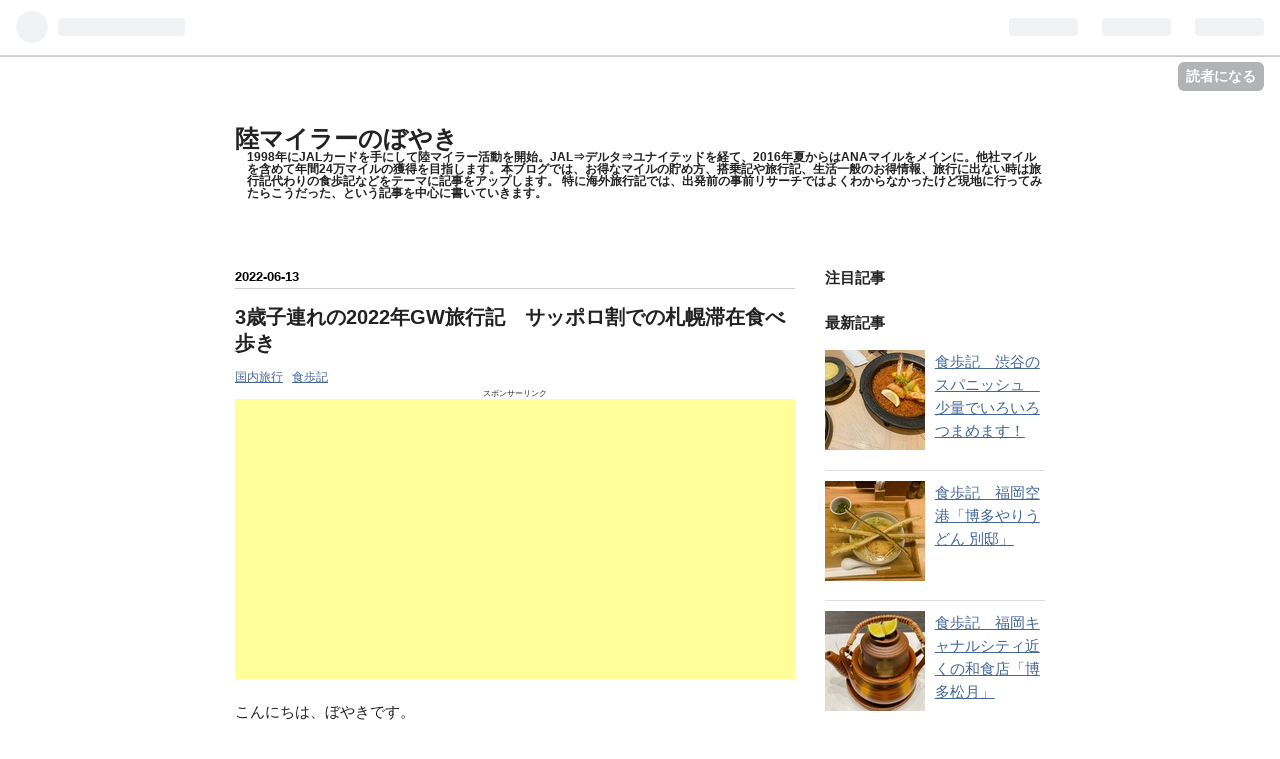

--- FILE ---
content_type: text/html; charset=utf-8
request_url: https://www.okamilernoboyaki.com/entry/2022/06/13/155729
body_size: 19706
content:
<!DOCTYPE html>
<html
  lang="ja"

data-admin-domain="//blog.hatena.ne.jp"
data-admin-origin="https://blog.hatena.ne.jp"
data-author="okamilernoboyaki"
data-avail-langs="ja en"
data-blog="okamilernoboyaki.hatenablog.com"
data-blog-host="okamilernoboyaki.hatenablog.com"
data-blog-is-public="1"
data-blog-name="陸マイラーのぼやき"
data-blog-owner="okamilernoboyaki"
data-blog-show-ads=""
data-blog-show-sleeping-ads=""
data-blog-uri="https://www.okamilernoboyaki.com/"
data-blog-uuid="10328749687183621841"
data-blogs-uri-base="https://www.okamilernoboyaki.com"
data-brand="pro"
data-data-layer="{&quot;hatenablog&quot;:{&quot;admin&quot;:{},&quot;analytics&quot;:{&quot;brand_property_id&quot;:&quot;&quot;,&quot;measurement_id&quot;:&quot;&quot;,&quot;non_sampling_property_id&quot;:&quot;&quot;,&quot;property_id&quot;:&quot;UA-97318423-1&quot;,&quot;separated_property_id&quot;:&quot;UA-29716941-20&quot;},&quot;blog&quot;:{&quot;blog_id&quot;:&quot;10328749687183621841&quot;,&quot;content_seems_japanese&quot;:&quot;true&quot;,&quot;disable_ads&quot;:&quot;custom_domain&quot;,&quot;enable_ads&quot;:&quot;false&quot;,&quot;enable_keyword_link&quot;:&quot;true&quot;,&quot;entry_show_footer_related_entries&quot;:&quot;true&quot;,&quot;force_pc_view&quot;:&quot;false&quot;,&quot;is_public&quot;:&quot;true&quot;,&quot;is_responsive_view&quot;:&quot;false&quot;,&quot;is_sleeping&quot;:&quot;false&quot;,&quot;lang&quot;:&quot;ja&quot;,&quot;name&quot;:&quot;\u9678\u30de\u30a4\u30e9\u30fc\u306e\u307c\u3084\u304d&quot;,&quot;owner_name&quot;:&quot;okamilernoboyaki&quot;,&quot;uri&quot;:&quot;https://www.okamilernoboyaki.com/&quot;},&quot;brand&quot;:&quot;pro&quot;,&quot;page_id&quot;:&quot;entry&quot;,&quot;permalink_entry&quot;:{&quot;author_name&quot;:&quot;okamilernoboyaki&quot;,&quot;categories&quot;:&quot;\u56fd\u5185\u65c5\u884c\t\u98df\u6b69\u8a18&quot;,&quot;character_count&quot;:4438,&quot;date&quot;:&quot;2022-06-13&quot;,&quot;entry_id&quot;:&quot;13574176438101268105&quot;,&quot;first_category&quot;:&quot;\u56fd\u5185\u65c5\u884c&quot;,&quot;hour&quot;:&quot;15&quot;,&quot;title&quot;:&quot;3\u6b73\u5b50\u9023\u308c\u306e2022\u5e74GW\u65c5\u884c\u8a18\u3000\u30b5\u30c3\u30dd\u30ed\u5272\u3067\u306e\u672d\u5e4c\u6ede\u5728\u98df\u3079\u6b69\u304d&quot;,&quot;uri&quot;:&quot;https://www.okamilernoboyaki.com/entry/2022/06/13/155729&quot;},&quot;pro&quot;:&quot;pro&quot;,&quot;router_type&quot;:&quot;blogs&quot;}}"
data-device="pc"
data-dont-recommend-pro="false"
data-global-domain="https://hatena.blog"
data-globalheader-color="b"
data-globalheader-type="pc"
data-has-touch-view="1"
data-help-url="https://help.hatenablog.com"
data-page="entry"
data-parts-domain="https://hatenablog-parts.com"
data-plus-available="1"
data-pro="true"
data-router-type="blogs"
data-sentry-dsn="https://03a33e4781a24cf2885099fed222b56d@sentry.io/1195218"
data-sentry-environment="production"
data-sentry-sample-rate="0.1"
data-static-domain="https://cdn.blog.st-hatena.com"
data-version="290ad662750024ea17472b9c1b7e66"




  data-initial-state="{}"

  >
  <head prefix="og: http://ogp.me/ns# fb: http://ogp.me/ns/fb# article: http://ogp.me/ns/article#">

  

  

  


  

  <meta name="robots" content="max-image-preview:large" />


  <meta charset="utf-8"/>
  <meta http-equiv="X-UA-Compatible" content="IE=7; IE=9; IE=10; IE=11" />
  <title>3歳子連れの2022年GW旅行記　サッポロ割での札幌滞在食べ歩き - 陸マイラーのぼやき</title>

  
  <link rel="canonical" href="https://www.okamilernoboyaki.com/entry/2022/06/13/155729"/>



  

<meta itemprop="name" content="3歳子連れの2022年GW旅行記　サッポロ割での札幌滞在食べ歩き - 陸マイラーのぼやき"/>

  <meta itemprop="image" content="https://cdn.image.st-hatena.com/image/scale/9634bb7b52bfa4e2e3c6c7f32adfb25432c7777b/backend=imagemagick;version=1;width=1300/https%3A%2F%2Fcdn-ak.f.st-hatena.com%2Fimages%2Ffotolife%2Fo%2Fokamilernoboyaki%2F20220612%2F20220612002357.jpg"/>


  <meta property="og:title" content="3歳子連れの2022年GW旅行記　サッポロ割での札幌滞在食べ歩き - 陸マイラーのぼやき"/>
<meta property="og:type" content="article"/>
  <meta property="og:url" content="https://www.okamilernoboyaki.com/entry/2022/06/13/155729"/>

  <meta property="og:image" content="https://cdn.image.st-hatena.com/image/scale/9634bb7b52bfa4e2e3c6c7f32adfb25432c7777b/backend=imagemagick;version=1;width=1300/https%3A%2F%2Fcdn-ak.f.st-hatena.com%2Fimages%2Ffotolife%2Fo%2Fokamilernoboyaki%2F20220612%2F20220612002357.jpg"/>

<meta property="og:image:alt" content="3歳子連れの2022年GW旅行記　サッポロ割での札幌滞在食べ歩き - 陸マイラーのぼやき"/>
    <meta property="og:description" content="こんにちは、ぼやきです。 セゾンビジネスプラチナカードの入会キャンペーン達成のため、auPAYにチャージしようと10万円を選択したのち、デフォルトでは他カード選択だったのでセゾンに変更しようとしたら、その前にチャージボタンを押してしまったようで、更に決済カードは3Dセキュア認証がなくそのまま決済完了となり、死蔵カードで無駄にチャージしてしまいました（涙） auPAYは金額選択の直下にチャージボタンがあるので、皆さまもお気をつけください！！（笑） さて、サッポロ割で札幌に滞在した4泊5日の間に訪問した主な飲食店です。 子連れで気軽に訪問できるお店のみです（笑） 五十七番寿司 新千歳空港 平禄寿司…" />
<meta property="og:site_name" content="陸マイラーのぼやき"/>

  <meta property="article:published_time" content="2022-06-13T06:57:29Z" />

    <meta property="article:tag" content="国内旅行" />
    <meta property="article:tag" content="食歩記" />
      <meta name="twitter:card"  content="summary_large_image" />
    <meta name="twitter:image" content="https://cdn.image.st-hatena.com/image/scale/9634bb7b52bfa4e2e3c6c7f32adfb25432c7777b/backend=imagemagick;version=1;width=1300/https%3A%2F%2Fcdn-ak.f.st-hatena.com%2Fimages%2Ffotolife%2Fo%2Fokamilernoboyaki%2F20220612%2F20220612002357.jpg" />  <meta name="twitter:title" content="3歳子連れの2022年GW旅行記　サッポロ割での札幌滞在食べ歩き - 陸マイラーのぼやき" />    <meta name="twitter:description" content="こんにちは、ぼやきです。 セゾンビジネスプラチナカードの入会キャンペーン達成のため、auPAYにチャージしようと10万円を選択したのち、デフォルトでは他カード選択だったのでセゾンに変更しようとしたら、その前にチャージボタンを押してしまったようで、更に決済カードは3Dセキュア認証がなくそのまま決済完了となり、死蔵カードで…" />  <meta name="twitter:app:name:iphone" content="はてなブログアプリ" />
  <meta name="twitter:app:id:iphone" content="583299321" />
  <meta name="twitter:app:url:iphone" content="hatenablog:///open?uri=https%3A%2F%2Fwww.okamilernoboyaki.com%2Fentry%2F2022%2F06%2F13%2F155729" />
  
    <meta name="description" content="こんにちは、ぼやきです。 セゾンビジネスプラチナカードの入会キャンペーン達成のため、auPAYにチャージしようと10万円を選択したのち、デフォルトでは他カード選択だったのでセゾンに変更しようとしたら、その前にチャージボタンを押してしまったようで、更に決済カードは3Dセキュア認証がなくそのまま決済完了となり、死蔵カードで無駄にチャージしてしまいました（涙） auPAYは金額選択の直下にチャージボタンがあるので、皆さまもお気をつけください！！（笑） さて、サッポロ割で札幌に滞在した4泊5日の間に訪問した主な飲食店です。 子連れで気軽に訪問できるお店のみです（笑） 五十七番寿司 新千歳空港 平禄寿司…" />
    <meta name="keywords" content="ソウル, 明洞, 明洞餃子, NANTA, Cafe de Paris, イビス 東大門, 台北, マイル, マイレージ, 特典航空券, 搭乗記, 海外旅行, クルーズ, 地中海クルーズ, カーニバル, 国内旅行, 宿泊記, 京都, ラクジュアリーコレクション翠嵐, ふるさと納税, ワイン, 食べ歩き, シンガポール, プーケット, ハワイ, マイレージ, ヒルトン, アンダーズ, リッツカールトン, イベリア航空, グルーポンES, アラスカ航空, マリオット, マリオットバケーションクラブ, ポイント宿泊, ヒルトン ゴールド, ヒルトン VISA, マリオット ポイント 宿泊, アメックスビジネスゴールド, バンコク マリオット スクンビット, 台北 コートヤード マリオット, アンダーズ シンガポール, リッツカールトン シンガポール, ハワイ 弾丸" />


  
<script
  id="embed-gtm-data-layer-loader"
  data-data-layer-page-specific="{&quot;hatenablog&quot;:{&quot;blogs_permalink&quot;:{&quot;blog_afc_issued&quot;:&quot;false&quot;,&quot;is_author_pro&quot;:&quot;true&quot;,&quot;has_related_entries_with_elasticsearch&quot;:&quot;true&quot;,&quot;is_blog_sleeping&quot;:&quot;false&quot;,&quot;entry_afc_issued&quot;:&quot;false&quot;}}}"
>
(function() {
  function loadDataLayer(elem, attrName) {
    if (!elem) { return {}; }
    var json = elem.getAttribute(attrName);
    if (!json) { return {}; }
    return JSON.parse(json);
  }

  var globalVariables = loadDataLayer(
    document.documentElement,
    'data-data-layer'
  );
  var pageSpecificVariables = loadDataLayer(
    document.getElementById('embed-gtm-data-layer-loader'),
    'data-data-layer-page-specific'
  );

  var variables = [globalVariables, pageSpecificVariables];

  if (!window.dataLayer) {
    window.dataLayer = [];
  }

  for (var i = 0; i < variables.length; i++) {
    window.dataLayer.push(variables[i]);
  }
})();
</script>

<!-- Google Tag Manager -->
<script>(function(w,d,s,l,i){w[l]=w[l]||[];w[l].push({'gtm.start':
new Date().getTime(),event:'gtm.js'});var f=d.getElementsByTagName(s)[0],
j=d.createElement(s),dl=l!='dataLayer'?'&l='+l:'';j.async=true;j.src=
'https://www.googletagmanager.com/gtm.js?id='+i+dl;f.parentNode.insertBefore(j,f);
})(window,document,'script','dataLayer','GTM-P4CXTW');</script>
<!-- End Google Tag Manager -->











  <link rel="shortcut icon" href="https://www.okamilernoboyaki.com/icon/favicon">
<link rel="apple-touch-icon" href="https://www.okamilernoboyaki.com/icon/touch">
<link rel="icon" sizes="192x192" href="https://www.okamilernoboyaki.com/icon/link">

  

<link rel="alternate" type="application/atom+xml" title="Atom" href="https://www.okamilernoboyaki.com/feed"/>
<link rel="alternate" type="application/rss+xml" title="RSS2.0" href="https://www.okamilernoboyaki.com/rss"/>

  <link rel="alternate" type="application/json+oembed" href="https://hatena.blog/oembed?url=https%3A%2F%2Fwww.okamilernoboyaki.com%2Fentry%2F2022%2F06%2F13%2F155729&amp;format=json" title="oEmbed Profile of 3歳子連れの2022年GW旅行記　サッポロ割での札幌滞在食べ歩き"/>
<link rel="alternate" type="text/xml+oembed" href="https://hatena.blog/oembed?url=https%3A%2F%2Fwww.okamilernoboyaki.com%2Fentry%2F2022%2F06%2F13%2F155729&amp;format=xml" title="oEmbed Profile of 3歳子連れの2022年GW旅行記　サッポロ割での札幌滞在食べ歩き"/>
  
  <link rel="author" href="http://www.hatena.ne.jp/okamilernoboyaki/">

  

  
      <link rel="preload" href="https://cdn-ak.f.st-hatena.com/images/fotolife/o/okamilernoboyaki/20220611/20220611231700.jpg" as="image"/>


  
    
<link rel="stylesheet" type="text/css" href="https://cdn.blog.st-hatena.com/css/blog.css?version=290ad662750024ea17472b9c1b7e66"/>

    
  <link rel="stylesheet" type="text/css" href="https://usercss.blog.st-hatena.com/blog_style/10328749687183621841/731d187201ddc963268e5b354a25b7a8e813cc8e"/>
  
  

  

  
<script> </script>

  
<style>
  div#google_afc_user,
  div.google-afc-user-container,
  div.google_afc_image,
  div.google_afc_blocklink {
      display: block !important;
  }
</style>


  

  
    <script type="application/ld+json">{"@context":"http://schema.org","@type":"Article","dateModified":"2022-06-13T15:57:29+09:00","datePublished":"2022-06-13T15:57:29+09:00","description":"こんにちは、ぼやきです。 セゾンビジネスプラチナカードの入会キャンペーン達成のため、auPAYにチャージしようと10万円を選択したのち、デフォルトでは他カード選択だったのでセゾンに変更しようとしたら、その前にチャージボタンを押してしまったようで、更に決済カードは3Dセキュア認証がなくそのまま決済完了となり、死蔵カードで無駄にチャージしてしまいました（涙） auPAYは金額選択の直下にチャージボタンがあるので、皆さまもお気をつけください！！（笑） さて、サッポロ割で札幌に滞在した4泊5日の間に訪問した主な飲食店です。 子連れで気軽に訪問できるお店のみです（笑） 五十七番寿司 新千歳空港 平禄寿司…","headline":"3歳子連れの2022年GW旅行記 サッポロ割での札幌滞在食べ歩き","image":["https://cdn-ak.f.st-hatena.com/images/fotolife/o/okamilernoboyaki/20220612/20220612002357.jpg"],"mainEntityOfPage":{"@id":"https://www.okamilernoboyaki.com/entry/2022/06/13/155729","@type":"WebPage"}}</script>

  

  <script async src="//pagead2.googlesyndication.com/pagead/js/adsbygoogle.js"></script>
<script>
  (adsbygoogle = window.adsbygoogle || []).push({
    google_ad_client: "ca-pub-5610362763578271",
    enable_page_level_ads: true
  });
</script>

  

</head>

  <body class="page-entry category-国内旅行 category-食歩記 globalheader-ng-enabled">
    

<div id="globalheader-container"
  data-brand="hatenablog"
  
  >
  <iframe id="globalheader" height="37" frameborder="0" allowTransparency="true"></iframe>
</div>


  
  
  
    <nav class="
      blog-controlls
      
    ">
      <div class="blog-controlls-blog-icon">
        <a href="https://www.okamilernoboyaki.com/">
          <img src="https://cdn.blog.st-hatena.com/images/admin/blog-icon-noimage.png" alt="陸マイラーのぼやき"/>
        </a>
      </div>
      <div class="blog-controlls-title">
        <a href="https://www.okamilernoboyaki.com/">陸マイラーのぼやき</a>
      </div>
      <a href="https://blog.hatena.ne.jp/okamilernoboyaki/okamilernoboyaki.hatenablog.com/subscribe?utm_campaign=subscribe_blog&amp;utm_source=blogs_topright_button&amp;utm_medium=button" class="blog-controlls-subscribe-btn test-blog-header-controlls-subscribe">
        読者になる
      </a>
    </nav>
  

  <div id="container">
    <div id="container-inner">
      <header id="blog-title" data-brand="hatenablog">
  <div id="blog-title-inner" >
    <div id="blog-title-content">
      <h1 id="title"><a href="https://www.okamilernoboyaki.com/">陸マイラーのぼやき</a></h1>
      
        <h2 id="blog-description">1998年にJALカードを手にして陸マイラー活動を開始。JAL⇒デルタ⇒ユナイテッドを経て、2016年夏からはANAマイルをメインに。他社マイルを含めて年間24万マイルの獲得を目指します。本ブログでは、お得なマイルの貯め方、搭乗記や旅行記、生活一般のお得情報、旅行に出ない時は旅行記代わりの食歩記などをテーマに記事をアップします。 特に海外旅行記では、出発前の事前リサーチではよくわからなかったけど現地に行ってみたらこうだった、という記事を中心に書いていきます。</h2>
      
    </div>
  </div>
</header>

      

      
      




<div id="content" class="hfeed"
  
  >
  <div id="content-inner">
    <div id="wrapper">
      <div id="main">
        <div id="main-inner">
          

          



          
  
  <!-- google_ad_section_start -->
  <!-- rakuten_ad_target_begin -->
  
  
  

  

  
    
      
        <article class="entry hentry test-hentry js-entry-article date-first autopagerize_page_element chars-4800 words-200 mode-html entry-odd" id="entry-13574176438101268105" data-keyword-campaign="" data-uuid="13574176438101268105" data-publication-type="entry">
  <div class="entry-inner">
    <header class="entry-header">
  
    <div class="date entry-date first">
    <a href="https://www.okamilernoboyaki.com/archive/2022/06/13" rel="nofollow">
      <time datetime="2022-06-13T06:57:29Z" title="2022-06-13T06:57:29Z">
        <span class="date-year">2022</span><span class="hyphen">-</span><span class="date-month">06</span><span class="hyphen">-</span><span class="date-day">13</span>
      </time>
    </a>
      </div>
  <h1 class="entry-title">
  <a href="https://www.okamilernoboyaki.com/entry/2022/06/13/155729" class="entry-title-link bookmark">3歳子連れの2022年GW旅行記　サッポロ割での札幌滞在食べ歩き</a>
</h1>

  
  

  <div class="entry-categories categories">
    
    <a href="https://www.okamilernoboyaki.com/archive/category/%E5%9B%BD%E5%86%85%E6%97%85%E8%A1%8C" class="entry-category-link category-国内旅行">国内旅行</a>
    
    <a href="https://www.okamilernoboyaki.com/archive/category/%E9%A3%9F%E6%AD%A9%E8%A8%98" class="entry-category-link category-食歩記">食歩記</a>
    
  </div>


  
  <div class="customized-header">
    <div class="entry-header-html"><p style="text-align: center;"><span style="font-size: 50%;">スポンサーリンク</span><br />
<script async src="//pagead2.googlesyndication.com/pagead/js/adsbygoogle.js"></script>
<!-- メインサイト　336 180　記事上 -->
<ins class="adsbygoogle"
     style="display:block"
     data-ad-client="ca-pub-5610362763578271"
     data-ad-slot="3030049348"
     data-ad-format="auto"></ins>
<script>
(adsbygoogle = window.adsbygoogle || []).push({});
</script>
</p></div>
  </div>


  

</header>

    


    <div class="entry-content hatenablog-entry">
  
    <p>こんにちは、ぼやきです。</p>
<p> </p>
<p>セゾンビジネスプラチナカードの入会キャンペーン達成のため、auPAYにチャージしようと10万円を選択したのち、デフォルトでは他カード選択だったのでセゾンに変更しようとしたら、その前にチャージボタンを押してしまったようで、更に決済カードは3Dセキュア認証がなくそのまま決済完了となり、死蔵カードで無駄にチャージしてしまいました（涙）</p>
<p>auPAYは金額選択の直下にチャージボタンがあるので、皆さまもお気をつけください！！（笑）</p>
<p> </p>
<p>さて、サッポロ割で札幌に滞在した4泊5日の間に訪問した主な飲食店です。</p>
<p>子連れで気軽に訪問できるお店のみです（笑）</p>
<p> </p>
<ul class="table-of-contents">
    <li><a href="#五十七番寿司新千歳空港">五十七番寿司　新千歳空港　</a></li>
    <li><a href="#平禄寿司新さっぽろ駅">平禄寿司　新さっぽろ駅</a></li>
    <li><a href="#奥芝商店実家スープカリー札幌駅PASEO">奥芝商店実家（スープカリー）　札幌駅PASEO</a></li>
    <li><a href="#天ぷら弥平大同生命ビルmiredo">天ぷら弥平　大同生命ビルmiredo</a></li>
    <li><a href="#雪印パーラー">雪印パーラー</a></li>
    <li><a href="#焼肉徳寿-K-Place">焼肉徳寿 K-Place</a></li>
    <li><a href="#らーめん空札幌ESTA-らめん共和国">らーめん空　札幌ESTA ら～めん共和国　</a></li>
    <li><a href="#根室花まる大同生命ビルmiredo">根室花まる　大同生命ビルmiredo</a></li>
    <li><a href="#番外編たこめしうにめしおにぎりJR札幌駅-四季彩館">番外編　たこめし・うにめし（おにぎり）　JR札幌駅 四季彩館</a></li>
    <li><a href="#函館あじさい新千歳空港-北海道ラーメン道場">函館あじさい　新千歳空港 北海道ラーメン道場　　</a></li>
    <li><a href="#北の味覚-すず花-ゲート店新千歳空港7番ゲート前">北の味覚 すず花 ゲート店　新千歳空港7番ゲート前</a></li>
</ul>
<p> </p>
<h3 id="五十七番寿司新千歳空港">五十七番寿司　<a class="keyword" href="http://d.hatena.ne.jp/keyword/%BF%B7%C0%E9%BA%D0%B6%F5%B9%C1">新千歳空港</a>　</h3>
<p>有名な立ち食い寿司屋さんですね。</p>
<p>伊丹から到着後、閉店近くでしたが、伺いました！夕食です（笑）</p>
<p> </p>
<p>こちらは前回の訪問記。</p>
<p><iframe class="embed-card embed-blogcard" style="display: block; width: 100%; height: 190px; max-width: 500px; margin: 10px 0px;" title="3歳子連れのサッポロ冬割4泊5日の旅　Day5最終日　新千歳空港の五十八番寿司・コーンパン・雪印パーラー・ロイズパン・スタバの空港限定品・お土産売店の割引サービス - 陸マイラーのぼやき" src="https://hatenablog-parts.com/embed?url=https%3A%2F%2Fwww.okamilernoboyaki.com%2Fentry%2F2022%2F01%2F10%2F204337" frameborder="0" scrolling="no"></iframe><cite class="hatena-citation"><a href="https://www.okamilernoboyaki.com/entry/2022/01/10/204337">www.okamilernoboyaki.com</a></cite></p>
<p> </p>
<p>メニューはこんな感じです。</p>
<p><img class="hatena-fotolife" src="https://cdn-ak.f.st-hatena.com/images/fotolife/o/okamilernoboyaki/20220611/20220611231700.jpg" border="0" title="" width="900" height="1200" loading="lazy" /></p>
<p><img class="hatena-fotolife" src="https://cdn-ak.f.st-hatena.com/images/fotolife/o/okamilernoboyaki/20220611/20220611231709.jpg" border="0" title="" width="900" height="1200" loading="lazy" /></p>
<p><img class="hatena-fotolife" src="https://cdn-ak.f.st-hatena.com/images/fotolife/o/okamilernoboyaki/20220611/20220611231720.jpg" border="0" title="" width="900" height="1200" loading="lazy" /></p>
<p><img class="hatena-fotolife" src="https://cdn-ak.f.st-hatena.com/images/fotolife/o/okamilernoboyaki/20220611/20220611231732.jpg" border="0" title="" width="900" height="1200" loading="lazy" /></p>
<p><img class="hatena-fotolife" src="https://cdn-ak.f.st-hatena.com/images/fotolife/o/okamilernoboyaki/20220611/20220611231745.jpg" border="0" title="" width="900" height="1200" loading="lazy" /></p>
<p> </p>
<p>子どもは、空港貸出ベビーカーでカウンターにつくなり、メニューも見ずに欲しいネタを読み上げていました（笑）</p>
<p>（もちろんタッチパネルへの入力は私が代わりに行いましたが。。。）</p>
<p>こちらは子どものファーストオーダー。</p>
<p><img class="hatena-fotolife" src="https://cdn-ak.f.st-hatena.com/images/fotolife/o/okamilernoboyaki/20220612/20220612010425.jpg" border="0" title="" width="1200" height="900" loading="lazy" /></p>
<p> </p>
<p>この後、ふぐを見つけて「たべてみたーい」というのでオーダーしましたが、噛みきれずに食べるのを断念して私にまわってきました（笑）</p>
<p> </p>
<h3 id="平禄寿司新さっぽろ駅"><a class="keyword" href="http://d.hatena.ne.jp/keyword/%CA%BF%CF%BD%BC%F7%BB%CA">平禄寿司</a>　<a class="keyword" href="http://d.hatena.ne.jp/keyword/%BF%B7%A4%B5%A4%C3%A4%DD%A4%ED%B1%D8">新さっぽろ駅</a></h3>
<p>札幌到着翌日の午前は、札幌駅ビルの<a class="keyword" href="http://d.hatena.ne.jp/keyword/ESTA">ESTA</a>にある<a class="keyword" href="http://d.hatena.ne.jp/keyword/%A5%CA%A5%E0%A5%B3">ナムコ</a>のゲーセンと有料遊び場へ。</p>
<p>舞浜の<a class="keyword" href="http://d.hatena.ne.jp/keyword/%A5%B7%A5%A7%A5%E9%A5%C8%A5%F3">シェラトン</a>の館内にも<a class="keyword" href="http://d.hatena.ne.jp/keyword/%A5%CA%A5%E0%A5%B3">ナムコ</a>のゲーセンがあり、アプリで1日1回スロットを回してポイントをためると無料でクレーンゲームが出来たりするのでこまめにポイントを貯めるようにしていたのですが、当地でもクレーンゲーム1回無料や有料遊び場の付き添い保護者無料などの各種特典があり、お得に過ごせました。</p>
<p><a class="keyword" href="http://d.hatena.ne.jp/keyword/%A5%CA%A5%E0%A5%B3">ナムコ</a>のお菓子のクレーンゲームのディスプレイにあったペンギンのぬいぐるみを見て、「ペンギンのぬいぐるみが欲しい、ペンギンが見たい」となり、急遽<a class="keyword" href="http://d.hatena.ne.jp/keyword/%BF%B7%A4%B5%A4%C3%A4%DD%A4%ED%B1%D8">新さっぽろ駅</a>の<a class="keyword" href="http://d.hatena.ne.jp/keyword/%A5%B5%A5%F3%A5%D4%A5%A2%A5%B6%BF%E5%C2%B2%B4%DB">サンピアザ水族館</a>に行くことにしました。JR札幌駅から<a class="keyword" href="http://d.hatena.ne.jp/keyword/%A5%A8%A5%A2%A5%DD%A1%BC%A5%C8%B2%F7%C2%AE">エアポート快速</a>で向かいます。</p>
<p>無事にペンギンのぬいぐるみもゲットしたところで、ランチです。</p>
<p>前回のサッポロ割でも訪問した、<a class="keyword" href="http://d.hatena.ne.jp/keyword/%BF%B7%A4%B5%A4%C3%A4%DD%A4%ED%B1%D8">新さっぽろ駅</a>の地下鉄側にある<a class="keyword" href="http://d.hatena.ne.jp/keyword/%CA%BF%CF%BD%BC%F7%BB%CA">平禄寿司</a>を再訪することに。前回訪問時に値段の割にバリューが高くてびっくりしたのですが、<a class="keyword" href="http://d.hatena.ne.jp/keyword/%CA%BF%CF%BD%BC%F7%BB%CA">平禄寿司</a>は元々<a class="keyword" href="http://d.hatena.ne.jp/keyword/%B6%C8%CC%B3%A5%B9%A1%BC%A5%D1%A1%BC">業務スーパー</a>（<a class="keyword" href="http://d.hatena.ne.jp/keyword/%BF%C0%B8%CD%CA%AA%BB%BA">神戸物産</a>）のグループ会社だったようですね（2013年に買収、2020年6月に売却）。</p>
<p> </p>
<p><img class="hatena-fotolife" src="https://cdn-ak.f.st-hatena.com/images/fotolife/o/okamilernoboyaki/20220611/20220611233948.jpg" border="0" title="" width="1200" height="900" loading="lazy" /></p>
<p><img class="hatena-fotolife" src="https://cdn-ak.f.st-hatena.com/images/fotolife/o/okamilernoboyaki/20220611/20220611234008.jpg" border="0" title="" width="1200" height="900" loading="lazy" /></p>
<p> </p>
<p>これはほんの一部ですが、こんな感じ。上段右はほや、下段中央は子ども用に小さく握っていただいたものです！</p>
<p><img class="hatena-fotolife" src="https://cdn-ak.f.st-hatena.com/images/fotolife/o/okamilernoboyaki/20220611/20220611234538.jpg" border="0" title="" width="800" height="399" loading="lazy" /></p>
<p> </p>
<h3 id="奥芝商店実家スープカリー札幌駅PASEO">奥芝商店実家（<a class="keyword" href="http://d.hatena.ne.jp/keyword/%A5%B9%A1%BC%A5%D7%A5%AB%A5%EA%A1%BC">スープカリー</a>）　札幌駅PASEO</h3>
<p>札幌に来たからには<a class="keyword" href="http://d.hatena.ne.jp/keyword/%A4%B4%C5%F6%C3%CF%A5%B0%A5%EB%A5%E1">ご当地グルメ</a>を、ということで、<a class="keyword" href="http://d.hatena.ne.jp/keyword/%A5%B9%A1%BC%A5%D7%A5%AB%A5%EA%A1%BC">スープカリー</a>のお店を探してこちらのお店へ。札幌駅ビルPASEO WEST1階にあります。</p>
<p>当初は、<a class="keyword" href="http://d.hatena.ne.jp/keyword/%A5%B5%A5%F3%A5%D4%A5%A2%A5%B6%BF%E5%C2%B2%B4%DB">サンピアザ水族館</a>に行く前に立ち寄ったのですが、大行列だったため断念。夜に出直すことにした次第です。</p>
<p> </p>
<p>店内手前はテーブル席ですが、奥は座敷席です。子どもがちょうど寝てしまったので、座敷席で助かりました！</p>
<p>中段中央は、単品メニューの自家製行者にんにく。せっかくなので頼んでみました。酒が進む味です（ドリンクは酒ではなくラッシーですが（笑））。</p>
<p>ライスには、レモンか漬け物が添えられます。<a class="keyword" href="http://d.hatena.ne.jp/keyword/%A5%B9%A1%BC%A5%D7%A5%AB%A5%EA%A1%BC">スープカリー</a>屋さんではレモンが付くのが一般的とのことなので、レモンを選択。</p>
<p>カリーのスープは海老出汁ベースとのこと。私は下段左のおくしバーグカリーを3辛でオーダー。辛さはまだ大丈夫でした！！</p>
<p>テイクアウトもあるそうです（下段右）。</p>
<p> </p>
<p><img class="hatena-fotolife" src="https://cdn-ak.f.st-hatena.com/images/fotolife/o/okamilernoboyaki/20220611/20220611235427.jpg" border="0" title="" width="800" height="673" loading="lazy" /></p>
<p> </p>
<p>当店では食事注文時に、クレカ優待でラッシーのサービスもあります。</p>
<p>イオンカードは、提示のみでグループ全員が特典対象となります。<a class="keyword" href="http://d.hatena.ne.jp/keyword/%B7%C7%BC%A8">掲示</a>でも気づかなかったのですが、後日イオンカードサイトで発見しました。もっとも今回の旅ではイオンカードを持参していなかったのですが。。。奥芝商店の実家店、駅前創成寺店、おくしばぁちゃん、千歳鮭公園店、女満飛行、<a class="keyword" href="http://d.hatena.ne.jp/keyword/%B0%B0%C0%EE">旭川</a>亭のみが対象とのことです。</p>
<p> </p>
<p>店内に特典の<a class="keyword" href="http://d.hatena.ne.jp/keyword/%B7%C7%BC%A8">掲示</a>があったのは、地元の<a class="keyword" href="http://d.hatena.ne.jp/keyword/JR%A5%BF%A5%EF%A1%BC%A5%B9%A5%AF%A5%A8%A5%A2">JRタワースクエア</a>カードです。カードの公式サイト上の記載によると、同カードの利用が必要なのと、特典対象がカードホルダーだけかグループ全員に適用かまでは読み取れませんでした。。。こちらのカードはJRの駅ビル内店舗が特典対象のため、奥芝商店の実家店のみとなります。</p>
<p> </p>
<p>（※訪問時点ではサッポロ割りクーポンの対象店舗ではなかったのでご注意ください）</p>
<h3 id="天ぷら弥平大同生命ビルmiredo">
    <br />天ぷら弥平　<a class="keyword" href="http://d.hatena.ne.jp/keyword/%C2%E7%C6%B1%C0%B8%CC%BF">大同生命</a>ビルmiredo</h3>
<p>年末にサッポロ割で来札した際に気になっていたお店でしたので、11時の開店とともに訪問。ギリギリ1回転目に入れました。</p>
<p>券売機購入ですが、サッポロ割クーポン利用の場合は、注文予定の範囲でクーポンを渡すと千円札をいただけます。</p>
<p> </p>
<p>年末の公式サイトでは、リク<a class="keyword" href="http://d.hatena.ne.jp/keyword/%A5%A8%A5%B9">エス</a>トに応じて天丼をメニュー化、とあったので、私は天丼にして、妻は定食にしたのですが、皆さんも普通に天ぷら定食系をオーダーされていました（苦笑）。</p>
<p>恐らく、定食系だと味噌汁が付くのと、例えば<a class="keyword" href="http://d.hatena.ne.jp/keyword/%B7%EA%BB%D2">穴子</a>は部位によりつゆと塩と両方で楽しみたい！などいろんな食べ方を楽しめるということかもしれません。</p>
<p>たまごの天ぷらもあり、おススメとして、ご飯の上で割って、天丼のタレをかける方法が紹介されています（中段右）。</p>
<p>下段左のは、子どものデザートに単品オーダーした、ミルクの天ぷらです。</p>
<p> </p>
<p><img class="hatena-fotolife" src="https://cdn-ak.f.st-hatena.com/images/fotolife/o/okamilernoboyaki/20220612/20220612000357.jpg" border="0" title="" width="800" height="640" loading="lazy" /></p>
<p> </p>
<h3 id="雪印パーラー"><a class="keyword" href="http://d.hatena.ne.jp/keyword/%C0%E3%B0%F5%A5%D1%A1%BC%A5%E9%A1%BC">雪印パーラー</a></h3>
<p>食後のデザートに、徒歩で数分の<a class="keyword" href="http://d.hatena.ne.jp/keyword/%C0%E3%B0%F5%A5%D1%A1%BC%A5%E9%A1%BC">雪印パーラー</a>へ。</p>
<p>広い店内で、コロナ対策でテーブル間隔をあけているためか、ゆったりと過ごせました。</p>
<p>アイスもさることながら、我が子は<a class="keyword" href="http://d.hatena.ne.jp/keyword/%C7%E4%C5%B9">売店</a>のまりもを気に入り購入。滞在中はまりもの真似をしながら毎日眺めていましたが、帰京後は全く関心がなくなってしまったようです。。。（苦笑）</p>
<p><img class="hatena-fotolife" src="https://cdn-ak.f.st-hatena.com/images/fotolife/o/okamilernoboyaki/20220612/20220612011409.jpg" border="0" title="" width="800" height="225" loading="lazy" /></p>
<p> </p>
<h3 id="焼肉徳寿-K-Place">焼肉徳寿 K-Place</h3>
<p>寿司が続いたこともあり、この日のディナーは焼肉に。</p>
<p><a class="keyword" href="http://d.hatena.ne.jp/keyword/ANA">ANA</a><a class="keyword" href="http://d.hatena.ne.jp/keyword/%A5%AF%A5%E9%A5%A6%A5%F3%A5%D7%A5%E9%A5%B6">クラウンプラザ</a>札幌の斜め前のビルの10階にあるお店です。札幌市内に系列店が数店あり、自社牧場も擁する地場大手の<a class="keyword" href="http://d.hatena.ne.jp/keyword/%BE%C6%C6%F9%C5%B9">焼肉店</a>のようです。</p>
<p>子ども用に<a class="keyword" href="http://d.hatena.ne.jp/keyword/%A5%AF%A5%C3%A5%D1">クッパ</a>を最初にもってきていただきます。</p>
<p>ユッケは1パック1,100円と、都心のお店の約半額ととても良心的な価格設定です！サイドとしてサラダと豚足をいってみました。</p>
<p>牛タンも、最初からネギが包んであり、ヘラでひっくり返して蒸し焼きにするという、合理的な焼き方でした。お肉も各種いろいろいただくことができました。</p>
<p>当店は、<a class="keyword" href="http://d.hatena.ne.jp/keyword/%BE%C6%C6%F9%C5%B9">焼肉店</a>ながらパティシエの方もおられるとのことで、レジ前のケースにはケーキも用意されていますので、デザートにいただきました！</p>
<p> </p>
<p><img class="hatena-fotolife" src="https://cdn-ak.f.st-hatena.com/images/fotolife/o/okamilernoboyaki/20220612/20220612001519.jpg" border="0" title="" width="800" height="815" loading="lazy" /></p>
<p> </p>
<h3 id="らーめん空札幌ESTA-らめん共和国">らーめん空　札幌<a class="keyword" href="http://d.hatena.ne.jp/keyword/ESTA">ESTA</a> ら～めん共和国　</h3>
<p>この日も子どもが、札幌駅ビルESTA9階にある<a class="keyword" href="http://d.hatena.ne.jp/keyword/%A5%CA%A5%E0%A5%B3">ナムコ</a>の有料遊び場に行きたいというので、行ったついでにら～めん共和国でラーメンをいただくことに。</p>
<p>子どもは、函館<a class="keyword" href="http://d.hatena.ne.jp/keyword/%A4%A2%A4%B8">あじ</a>さいのキャ<a class="keyword" href="http://d.hatena.ne.jp/keyword/%A5%E9%A5%AF">ラク</a>ターかまぼこの入った子どもラーメンを食べたかったようですが、札幌ご当地ではないのと、函館で訪問済でもあったので「空」へ。</p>
<p>私が味噌ラーメン、妻が醤油ベースのバターコーンラーメンをオーダー。餃子も追加しました。</p>
<p> </p>
<p><img class="hatena-fotolife" src="https://cdn-ak.f.st-hatena.com/images/fotolife/o/okamilernoboyaki/20220612/20220612003746.jpg" border="0" title="" width="800" height="192" loading="lazy" /></p>
<p>（※訪問時点ではサッポロ割りクーポンの対象店舗ではなかったのでご注意ください）</p>
<p> </p>
<h3 id="根室花まる大同生命ビルmiredo"><a class="keyword" href="http://d.hatena.ne.jp/keyword/%BA%AC%BC%BC">根室</a>花まる　<a class="keyword" href="http://d.hatena.ne.jp/keyword/%C2%E7%C6%B1%C0%B8%CC%BF">大同生命</a>ビルmiredo</h3>
<p>年末のサッポロ割訪問時に続いての再訪です。東京にもあるのですけどね（笑）</p>
<p>子ども用に小さく握ってくださいました。可愛らしい！！</p>
<p><img class="hatena-fotolife" src="https://cdn-ak.f.st-hatena.com/images/fotolife/o/okamilernoboyaki/20220612/20220612002357.jpg" border="0" title="" width="900" height="1200" loading="lazy" /></p>
<p> </p>
<p>順不同の一部抜粋ですが、上段左はお楽しみ軍艦で、結構お得な内容なので、是非お試しを！　上段中央はまぐろ頬肉（確か）、上段右はほや（確か）だったかと。</p>
<p><img class="hatena-fotolife" src="https://cdn-ak.f.st-hatena.com/images/fotolife/o/okamilernoboyaki/20220612/20220612002756.jpg" border="0" title="" width="800" height="607" loading="lazy" /></p>
<p> </p>
<h3 id="番外編たこめしうにめしおにぎりJR札幌駅-四季彩館">番外編　たこめし・うにめし（おにぎり）　JR札幌駅 四季彩館</h3>
<p>最終日、<a class="keyword" href="http://d.hatena.ne.jp/keyword/%BF%B7%C0%E9%BA%D0%B6%F5%B9%C1">新千歳空港</a>でランチや買い食いをするために、早めに<a class="keyword" href="http://d.hatena.ne.jp/keyword/ANA">ANA</a>クラ札幌をチェックアウトします。</p>
<p>JR札幌から<a class="keyword" href="http://d.hatena.ne.jp/keyword/%A5%A8%A5%A2%A5%DD%A1%BC%A5%C8%B2%F7%C2%AE">エアポート快速</a>に乗り込む前に、改札横の四季彩館で、たこめし・うにめしを買い求めます。</p>
<p>これらは、午前中で売り切れてしまうほどの大人気のおにぎりなのです！</p>
<p> </p>
<p><img class="hatena-fotolife" src="https://cdn-ak.f.st-hatena.com/images/fotolife/o/okamilernoboyaki/20220612/20220612003001.jpg" border="0" title="" width="1200" height="900" loading="lazy" /></p>
<p> </p>
<h3 id="函館あじさい新千歳空港-北海道ラーメン道場">函館<a class="keyword" href="http://d.hatena.ne.jp/keyword/%A4%A2%A4%B8">あじ</a>さい　<a class="keyword" href="http://d.hatena.ne.jp/keyword/%BF%B7%C0%E9%BA%D0%B6%F5%B9%C1">新千歳空港</a> <a class="keyword" href="http://d.hatena.ne.jp/keyword/%CB%CC%B3%A4%C6%BB%A5%E9%A1%BC%A5%E1%A5%F3%C6%BB%BE%EC">北海道ラーメン道場</a>　　</h3>
<p><a class="keyword" href="http://d.hatena.ne.jp/keyword/%BF%B7%C0%E9%BA%D0%B6%F5%B9%C1">新千歳空港</a>到着後、美瑛のコーンパンに並んだり、子どもが空港スタンプラリーをやりたいと言うので回ったり、ロイズのパン屋さんに寄ったり、お土産物店に寄ったりしていたら時間を使ってしまったので、ランチはさくっとラーメンにすることに。</p>
<p>気になっていたえびの一幻は長蛇の列だったのでパス。</p>
<p>先日子どものリク<a class="keyword" href="http://d.hatena.ne.jp/keyword/%A5%A8%A5%B9">エス</a>トをスルーしてしまった函館<a class="keyword" href="http://d.hatena.ne.jp/keyword/%A4%A2%A4%B8">あじ</a>さいがあったので、リベンジで入店。子どもにキャ<a class="keyword" href="http://d.hatena.ne.jp/keyword/%A5%E9%A5%AF">ラク</a>ターかまぼこ入りの子どもラーメンをオーダーしましたが、大半を残してしまい、私がいただくことに。。。（涙）</p>
<p><img class="hatena-fotolife" src="https://cdn-ak.f.st-hatena.com/images/fotolife/o/okamilernoboyaki/20220612/20220612004650.jpg" border="0" title="" width="800" height="192" loading="lazy" /></p>
<p> </p>
<p>なおこちらが<a class="keyword" href="http://d.hatena.ne.jp/keyword/%BF%B7%C0%E9%BA%D0%B6%F5%B9%C1">新千歳空港</a>スタンプラリーの景品一覧です。このなかから１つ選択可能です。プラス、子どもも含めて1人1本のお水をいただけます。</p>
<p><img class="hatena-fotolife" src="https://cdn-ak.f.st-hatena.com/images/fotolife/o/okamilernoboyaki/20220612/20220612004839.jpg" border="0" title="" width="1200" height="629" loading="lazy" /></p>
<p><br />多くのお店で割引除外の<a class="keyword" href="http://d.hatena.ne.jp/keyword/%C0%D0%B2%B0%C0%BD%B2%DB">石屋製菓</a>（<a class="keyword" href="http://d.hatena.ne.jp/keyword/%C7%F2%A4%A4%CE%F8%BF%CD">白い恋人</a>等）ですが、さっぽろ東急百貨店空港店ではTokyu ClubQカード（<a class="keyword" href="http://d.hatena.ne.jp/keyword/JAL">JAL</a>/<a class="keyword" href="http://d.hatena.ne.jp/keyword/ANA">ANA</a>提携カード含む）割引対象で、同カード提示で1,000円以上の現金払いで10%割引となります！！</p>
<p>また東急カードや<a class="keyword" href="http://d.hatena.ne.jp/keyword/JAL">JAL</a>/<a class="keyword" href="http://d.hatena.ne.jp/keyword/ANA">ANA</a>カードなどは持っていないよ、と言う場合でも、「じょうてつ」の公式サイトにある5%割引クーポンを「じょうてつ」店舗で示して現金払いにすれば、だれでも適用可能です（<a class="keyword" href="http://d.hatena.ne.jp/keyword/%CF%BB%B2%D6%C4%E2">六花亭</a>・<a class="keyword" href="http://d.hatena.ne.jp/keyword/%C0%D0%B2%B0%C0%BD%B2%DB">石屋製菓</a>は対象外）。</p>
<p> </p>
<h3 id="北の味覚-すず花-ゲート店新千歳空港7番ゲート前">北の味覚 すず花 ゲート店　<a class="keyword" href="http://d.hatena.ne.jp/keyword/%BF%B7%C0%E9%BA%D0%B6%F5%B9%C1">新千歳空港</a>7番ゲート前</h3>
<p>保安検査を抜けた、7番ゲート前にあるお寿司屋さんで、海鮮丼のテイクアウトもやっています。</p>
<p>メニューには店内にもあり、表には記載のないネタが記載されていたりします（笑）</p>
<p>15時頃という時間のせいか、皆さん、空港内にたくさんあるお店で既に食事はすませているためか、店内はガラガラです・・・。</p>
<p>以前から気になっていましたが、やっと訪問できました！</p>
<p> </p>
<p><img class="hatena-fotolife" src="https://cdn-ak.f.st-hatena.com/images/fotolife/o/okamilernoboyaki/20220612/20220612005922.jpg" border="0" title="" width="900" height="1200" loading="lazy" /></p>
<p><img class="hatena-fotolife" src="https://cdn-ak.f.st-hatena.com/images/fotolife/o/okamilernoboyaki/20220612/20220612005930.jpg" border="0" title="" width="1200" height="900" loading="lazy" /></p>
<p><img class="hatena-fotolife" src="https://cdn-ak.f.st-hatena.com/images/fotolife/o/okamilernoboyaki/20220612/20220612005939.jpg" border="0" title="" width="1200" height="900" loading="lazy" /></p>
<p> </p>
<p>ご当地っぽい？！、<a class="keyword" href="http://d.hatena.ne.jp/keyword/%A5%B5%A5%AF%A5%E9%A5%DE%A5%B9">サクラマス</a>、生にしん、<a class="keyword" href="http://d.hatena.ne.jp/keyword/%C8%AC%B3%D1">八角</a>などをオーダーしました。</p>
<p><img class="hatena-fotolife" src="https://cdn-ak.f.st-hatena.com/images/fotolife/o/okamilernoboyaki/20220612/20220612005947.jpg" border="0" title="" width="1200" height="900" loading="lazy" /></p>
<p> </p>
<p>今回滞在も楽しめました！</p>
<p>9月末期限の、<a class="keyword" href="http://d.hatena.ne.jp/keyword/%BB%B0%B0%E6%BD%BB%CD%A7%A5%AB%A1%BC%A5%C9">三井住友カード</a>Vポイントからソラシドポイントを経由してキャンペーンでお得に移行したAirDoポイントがあと2往復分あるので、再訪したいと思います！</p>
<p>（このキャンペーンは終了済）</p>
<p> </p>
<p>いつもご覧いただきありがとうございます。</p>
<p>
<script src="https://blogparts.blogmura.com/js/parts_view.js" async=""></script>
</p>
    
    




    

  
</div>

    
  <footer class="entry-footer">
    
    <div class="entry-tags-wrapper">
  <div class="entry-tags">  </div>
</div>

    <p class="entry-footer-section track-inview-by-gtm" data-gtm-track-json="{&quot;area&quot;: &quot;finish_reading&quot;}">
  <span class="author vcard"><span class="fn" data-load-nickname="1" data-user-name="okamilernoboyaki" >okamilernoboyaki</span></span>
  <span class="entry-footer-time"><a href="https://www.okamilernoboyaki.com/entry/2022/06/13/155729"><time data-relative datetime="2022-06-13T06:57:29Z" title="2022-06-13T06:57:29Z" class="updated">2022-06-13 15:57</time></a></span>
  
  
  
    <span class="
      entry-footer-subscribe
      
    " data-test-blog-controlls-subscribe>
      <a href="https://blog.hatena.ne.jp/okamilernoboyaki/okamilernoboyaki.hatenablog.com/subscribe?utm_medium=button&amp;utm_source=blogs_entry_footer&amp;utm_campaign=subscribe_blog">
        読者になる
      </a>
    </span>
  
</p>

    
  <div
    class="hatena-star-container"
    data-hatena-star-container
    data-hatena-star-url="https://www.okamilernoboyaki.com/entry/2022/06/13/155729"
    data-hatena-star-title="3歳子連れの2022年GW旅行記　サッポロ割での札幌滞在食べ歩き"
    data-hatena-star-variant="profile-icon"
    data-hatena-star-profile-url-template="https://blog.hatena.ne.jp/{username}/"
  ></div>


    
<div class="social-buttons">
  
  
    <div class="social-button-item">
      <a href="https://b.hatena.ne.jp/entry/s/www.okamilernoboyaki.com/entry/2022/06/13/155729" class="hatena-bookmark-button" data-hatena-bookmark-url="https://www.okamilernoboyaki.com/entry/2022/06/13/155729" data-hatena-bookmark-layout="vertical-balloon" data-hatena-bookmark-lang="ja" title="この記事をはてなブックマークに追加"><img src="https://b.st-hatena.com/images/entry-button/button-only.gif" alt="この記事をはてなブックマークに追加" width="20" height="20" style="border: none;" /></a>
    </div>
  
  
    <div class="social-button-item">
      <div class="fb-share-button" data-layout="box_count" data-href="https://www.okamilernoboyaki.com/entry/2022/06/13/155729"></div>
    </div>
  
  
    
    
    <div class="social-button-item">
      <a
          class="entry-share-button entry-share-button-twitter test-share-button-twitter"
          href="https://x.com/intent/tweet?text=3%E6%AD%B3%E5%AD%90%E9%80%A3%E3%82%8C%E3%81%AE2022%E5%B9%B4GW%E6%97%85%E8%A1%8C%E8%A8%98%E3%80%80%E3%82%B5%E3%83%83%E3%83%9D%E3%83%AD%E5%89%B2%E3%81%A7%E3%81%AE%E6%9C%AD%E5%B9%8C%E6%BB%9E%E5%9C%A8%E9%A3%9F%E3%81%B9%E6%AD%A9%E3%81%8D+-+%E9%99%B8%E3%83%9E%E3%82%A4%E3%83%A9%E3%83%BC%E3%81%AE%E3%81%BC%E3%82%84%E3%81%8D&amp;url=https%3A%2F%2Fwww.okamilernoboyaki.com%2Fentry%2F2022%2F06%2F13%2F155729"
          title="X（Twitter）で投稿する"
        ></a>
    </div>
  
  
  
    <span>
      <div class="line-it-button" style="display: none;" data-type="share-e" data-lang="ja" ></div>
      <script src="//scdn.line-apps.com/n/line_it/thirdparty/loader.min.js" async="async" defer="defer" ></script>
    </span>
  
  
  
  
</div>

    

    <div class="customized-footer">
      

        

          <div class="entry-footer-modules" id="entry-footer-secondary-modules">      
<div class="hatena-module hatena-module-related-entries" >
      
  <!-- Hatena-Epic-has-related-entries-with-elasticsearch:true -->
  <div class="hatena-module-title">
    関連記事
  </div>
  <div class="hatena-module-body">
    <ul class="related-entries hatena-urllist urllist-with-thumbnails">
  
  
    
    <li class="urllist-item related-entries-item">
      <div class="urllist-item-inner related-entries-item-inner">
        
          
                      <a class="urllist-image-link related-entries-image-link" href="https://www.okamilernoboyaki.com/entry/2023/01/05/165451">
  <img alt="2022年12月千歳訪問記　新千歳空港（松尾ジンギスカンフードコート店・美瑛選果豆パン/コーンパン・五十七番寿司・キタキッチン「赤いサイロ」）・千歳水族館・アウトレットRERA（MAX&amp;COは1/22で閉店）、ポルトムインターナショナルの館内施設紹介" src="https://cdn.image.st-hatena.com/image/square/aaaf124d068eacd16400a15205379189f4f041cc/backend=imagemagick;height=100;version=1;width=100/https%3A%2F%2Fcdn-ak.f.st-hatena.com%2Fimages%2Ffotolife%2Fo%2Fokamilernoboyaki%2F20221230%2F20221230155621.jpg" class="urllist-image related-entries-image" title="2022年12月千歳訪問記　新千歳空港（松尾ジンギスカンフードコート店・美瑛選果豆パン/コーンパン・五十七番寿司・キタキッチン「赤いサイロ」）・千歳水族館・アウトレットRERA（MAX&amp;COは1/22で閉店）、ポルトムインターナショナルの館内施設紹介" width="100" height="100" loading="lazy">
</a>
            <div class="urllist-date-link related-entries-date-link">
  <a href="https://www.okamilernoboyaki.com/archive/2023/01/05" rel="nofollow">
    <time datetime="2023-01-05T07:54:51Z" title="2023年1月5日">
      2023-01-05
    </time>
  </a>
</div>

          <a href="https://www.okamilernoboyaki.com/entry/2023/01/05/165451" class="urllist-title-link related-entries-title-link  urllist-title related-entries-title">2022年12月千歳訪問記 新千歳空港（松尾ジンギスカンフードコート店・美瑛選果豆パン/コーンパン・…</a>




          
          

                      <div class="urllist-entry-body related-entries-entry-body">あけましておめでとうございます 旧年中はご愛読いただきまして…</div>
      </div>
    </li>
  
    
    <li class="urllist-item related-entries-item">
      <div class="urllist-item-inner related-entries-item-inner">
        
          
                      <a class="urllist-image-link related-entries-image-link" href="https://www.okamilernoboyaki.com/entry/2022/12/20/012516">
  <img alt="宿泊記　新千歳空港国際線ターミナルのポルトムインターナショナルに、千歳割＆全国旅行割併用＋ふるなびトラベルポイント支払いでお得に宿泊！" src="https://cdn.image.st-hatena.com/image/square/b5b06caac31e52bedd576669d7fca75d1823938b/backend=imagemagick;height=100;version=1;width=100/https%3A%2F%2Fcdn-ak.f.st-hatena.com%2Fimages%2Ffotolife%2Fo%2Fokamilernoboyaki%2F20221220%2F20221220001207.jpg" class="urllist-image related-entries-image" title="宿泊記　新千歳空港国際線ターミナルのポルトムインターナショナルに、千歳割＆全国旅行割併用＋ふるなびトラベルポイント支払いでお得に宿泊！" width="100" height="100" loading="lazy">
</a>
            <div class="urllist-date-link related-entries-date-link">
  <a href="https://www.okamilernoboyaki.com/archive/2022/12/20" rel="nofollow">
    <time datetime="2022-12-19T16:25:16Z" title="2022年12月20日">
      2022-12-20
    </time>
  </a>
</div>

          <a href="https://www.okamilernoboyaki.com/entry/2022/12/20/012516" class="urllist-title-link related-entries-title-link  urllist-title related-entries-title">宿泊記 新千歳空港国際線ターミナルのポルトムインターナショナルに、千歳割＆全国旅行割併用＋ふるなびト…</a>




          
          

                      <div class="urllist-entry-body related-entries-entry-body">こんにちは、ぼやきです。 グローバルホテルチェーンも良いので…</div>
      </div>
    </li>
  
    
    <li class="urllist-item related-entries-item">
      <div class="urllist-item-inner related-entries-item-inner">
        
          
                      <a class="urllist-image-link related-entries-image-link" href="https://www.okamilernoboyaki.com/entry/2022/08/28/123313">
  <img alt="ようこそ・千歳割での千歳市内観光記　回転寿司旬楽・ラーメンIORI・まるやまジンギスカン・新千歳空港函太郎・千歳水族館・千歳アウトレットRER" src="https://cdn.image.st-hatena.com/image/square/62a9930853b193e78c72d751a8b905b5da3dd606/backend=imagemagick;height=100;version=1;width=100/https%3A%2F%2Fcdn-ak.f.st-hatena.com%2Fimages%2Ffotolife%2Fo%2Fokamilernoboyaki%2F20220828%2F20220828100410.jpg" class="urllist-image related-entries-image" title="ようこそ・千歳割での千歳市内観光記　回転寿司旬楽・ラーメンIORI・まるやまジンギスカン・新千歳空港函太郎・千歳水族館・千歳アウトレットRER" width="100" height="100" loading="lazy">
</a>
            <div class="urllist-date-link related-entries-date-link">
  <a href="https://www.okamilernoboyaki.com/archive/2022/08/28" rel="nofollow">
    <time datetime="2022-08-28T03:33:13Z" title="2022年8月28日">
      2022-08-28
    </time>
  </a>
</div>

          <a href="https://www.okamilernoboyaki.com/entry/2022/08/28/123313" class="urllist-title-link related-entries-title-link  urllist-title related-entries-title">ようこそ・千歳割での千歳市内観光記 回転寿司旬楽・ラーメンIORI・まるやまジンギスカン・新千歳空港…</a>




          
          

                      <div class="urllist-entry-body related-entries-entry-body">こんにちは、ぼやきです。 「ようこそ・千歳割」でべストウェス…</div>
      </div>
    </li>
  
    
    <li class="urllist-item related-entries-item">
      <div class="urllist-item-inner related-entries-item-inner">
        
          
                      <a class="urllist-image-link related-entries-image-link" href="https://www.okamilernoboyaki.com/entry/2022/08/16/015018">
  <img alt="宿泊記　ベストウェスタンプラスホテルフィーノ千歳　ちとせ割で1人1泊5,000円割引＋3,000円クーポン獲得！新千歳空港からは路線バスが便利" src="https://cdn.image.st-hatena.com/image/square/d443e7425b3ab54cd117c39ef318bb2ec7d3a4a0/backend=imagemagick;height=100;version=1;width=100/https%3A%2F%2Fcdn-ak.f.st-hatena.com%2Fimages%2Ffotolife%2Fo%2Fokamilernoboyaki%2F20220816%2F20220816014237.jpg" class="urllist-image related-entries-image" title="宿泊記　ベストウェスタンプラスホテルフィーノ千歳　ちとせ割で1人1泊5,000円割引＋3,000円クーポン獲得！新千歳空港からは路線バスが便利" width="100" height="100" loading="lazy">
</a>
            <div class="urllist-date-link related-entries-date-link">
  <a href="https://www.okamilernoboyaki.com/archive/2022/08/16" rel="nofollow">
    <time datetime="2022-08-15T16:50:18Z" title="2022年8月16日">
      2022-08-16
    </time>
  </a>
</div>

          <a href="https://www.okamilernoboyaki.com/entry/2022/08/16/015018" class="urllist-title-link related-entries-title-link  urllist-title related-entries-title">宿泊記 ベストウェスタンプラスホテルフィーノ千歳 ちとせ割で1人1泊5,000円割引＋3,000円ク…</a>




          
          

                      <div class="urllist-entry-body related-entries-entry-body">こんにちは、ぼやきです。 「ようこそ・ちとせ割」を使って、2…</div>
      </div>
    </li>
  
    
    <li class="urllist-item related-entries-item">
      <div class="urllist-item-inner related-entries-item-inner">
        
          
                      <a class="urllist-image-link related-entries-image-link" href="https://www.okamilernoboyaki.com/entry/2022/01/09/001826">
  <img alt="3歳子連れのサッポロ冬割4泊5日の旅　Day4　ホリディインの朝食ブッフェ・二条市場(買物のみ)・函館うにむらかみ・白い恋人パーク・札幌駅ASTY45焼肉プライム" src="https://cdn.image.st-hatena.com/image/square/5240e461aa648acb09b8e2bc659a046e297f0cda/backend=imagemagick;height=100;version=1;width=100/https%3A%2F%2Fcdn-ak.f.st-hatena.com%2Fimages%2Ffotolife%2Fo%2Fokamilernoboyaki%2F20220108%2F20220108040909.jpg" class="urllist-image related-entries-image" title="3歳子連れのサッポロ冬割4泊5日の旅　Day4　ホリディインの朝食ブッフェ・二条市場(買物のみ)・函館うにむらかみ・白い恋人パーク・札幌駅ASTY45焼肉プライム" width="100" height="100" loading="lazy">
</a>
            <div class="urllist-date-link related-entries-date-link">
  <a href="https://www.okamilernoboyaki.com/archive/2022/01/09" rel="nofollow">
    <time datetime="2022-01-08T15:18:26Z" title="2022年1月9日">
      2022-01-09
    </time>
  </a>
</div>

          <a href="https://www.okamilernoboyaki.com/entry/2022/01/09/001826" class="urllist-title-link related-entries-title-link  urllist-title related-entries-title">3歳子連れのサッポロ冬割4泊5日の旅 Day4 ホリディインの朝食ブッフェ・二条市場(買物のみ)・函…</a>




          
          

                      <div class="urllist-entry-body related-entries-entry-body">こんにちは、ぼやきです。 最終日の5日目は、新千歳空港内での…</div>
      </div>
    </li>
  
</ul>

  </div>
</div>
  </div>
        
  <div class="entry-footer-html"><p style="text-align: center;"><span style="font-size: 50%;">スポンサーリンク</span><br />
<script async src="//pagead2.googlesyndication.com/pagead/js/adsbygoogle.js"></script>
<!-- メインサイト　レスポンシブ　記事下　上段 -->
<ins class="adsbygoogle"
     style="display:block"
     data-ad-client="ca-pub-5610362763578271"
     data-ad-slot="5564713349"
     data-ad-format="auto"></ins>
<script>
(adsbygoogle = window.adsbygoogle || []).push({});
</script>
</p>


<p style="text-align: center;"><span style="font-size: 50%;">スポンサーリンク</span><br />
<script async src="//pagead2.googlesyndication.com/pagead/js/adsbygoogle.js"></script>
<!-- メインサイト　レスポンシブ　記事下　下段 -->
<ins class="adsbygoogle"
     style="display:block"
     data-ad-client="ca-pub-5610362763578271"
     data-ad-slot="9855312142"
     data-ad-format="auto"></ins>
<script>
(adsbygoogle = window.adsbygoogle || []).push({});
</script>
</p>

<div class="blogmura-blogparts" data-chid="10852905" data-category="272" data-type="pv"></div><script src="https://blogparts.blogmura.com/js/parts_view.js" async></script></div>


      
    </div>
    
  <div class="comment-box js-comment-box">
    
    <ul class="comment js-comment">
      <li class="read-more-comments" style="display: none;"><a>もっと読む</a></li>
    </ul>
    
      <a class="leave-comment-title js-leave-comment-title">コメントを書く</a>
    
  </div>

  </footer>

  </div>
</article>

      
      
    
  

  
  <!-- rakuten_ad_target_end -->
  <!-- google_ad_section_end -->
  
  
  
  <div class="pager pager-permalink permalink">
    
      
      <span class="pager-prev">
        <a href="https://www.okamilernoboyaki.com/entry/2022/06/16/111710" rel="prev">
          <span class="pager-arrow">&laquo; </span>
          ヨーク+LINE+nanacoの登録で200 nanacoポ…
        </a>
      </span>
    
    
      
      <span class="pager-next">
        <a href="https://www.okamilernoboyaki.com/entry/2022/06/08/143621" rel="next">
          3歳子連れの2022年GW旅行記　ANAクラウン…
          <span class="pager-arrow"> &raquo;</span>
        </a>
      </span>
    
  </div>


  



        </div>
      </div>

      <aside id="box1">
  <div id="box1-inner">
  </div>
</aside>

    </div><!-- #wrapper -->

    
<aside id="box2">
  
  <div id="box2-inner">
    
      
<div class="hatena-module hatena-module-entries-access-ranking"
  data-count="5"
  data-source="access"
  data-enable_customize_format="0"
  data-display_entry_image_size_width="100"
  data-display_entry_image_size_height="100"

  data-display_entry_category="0"
  data-display_entry_image="1"
  data-display_entry_image_size_width="100"
  data-display_entry_image_size_height="100"
  data-display_entry_body_length="0"
  data-display_entry_date="0"
  data-display_entry_title_length="20"
  data-restrict_entry_title_length="0"
  data-display_bookmark_count="0"

>
  <div class="hatena-module-title">
    
      注目記事
    
  </div>
  <div class="hatena-module-body">
    
  </div>
</div>

    
      <div class="hatena-module hatena-module-recent-entries ">
  <div class="hatena-module-title">
    <a href="https://www.okamilernoboyaki.com/archive">
      最新記事
    </a>
  </div>
  <div class="hatena-module-body">
    <ul class="recent-entries hatena-urllist urllist-with-thumbnails">
  
  
    
    <li class="urllist-item recent-entries-item">
      <div class="urllist-item-inner recent-entries-item-inner">
        
          
                      <a class="urllist-image-link recent-entries-image-link" href="https://www.okamilernoboyaki.com/entry/2026/01/31/000538">
  <img alt="食歩記　渋谷のスパニッシュ　少量でいろいろつまめます！" src="https://cdn.image.st-hatena.com/image/square/8e4ad5c979e6dff2f2ff633cdcb3f33661cfd86d/backend=imagemagick;height=100;version=1;width=100/https%3A%2F%2Fcdn-ak.f.st-hatena.com%2Fimages%2Ffotolife%2Fo%2Fokamilernoboyaki%2F20251121%2F20251121145049.jpg" class="urllist-image recent-entries-image" title="食歩記　渋谷のスパニッシュ　少量でいろいろつまめます！" width="100" height="100" loading="lazy">
</a>

          <a href="https://www.okamilernoboyaki.com/entry/2026/01/31/000538" class="urllist-title-link recent-entries-title-link  urllist-title recent-entries-title">食歩記　渋谷のスパニッシュ　少量でいろいろつまめます！</a>




          
          

                </div>
    </li>
  
    
    <li class="urllist-item recent-entries-item">
      <div class="urllist-item-inner recent-entries-item-inner">
        
          
                      <a class="urllist-image-link recent-entries-image-link" href="https://www.okamilernoboyaki.com/entry/2026/01/26/085519">
  <img alt="食歩記　福岡空港「博多やりうどん 別邸」" src="https://cdn.image.st-hatena.com/image/square/b5eeffe6a9ca9d4951c3ef9e7655833aa07028ad/backend=imagemagick;height=100;version=1;width=100/https%3A%2F%2Fcdn-ak.f.st-hatena.com%2Fimages%2Ffotolife%2Fo%2Fokamilernoboyaki%2F20260103%2F20260103160527.jpg" class="urllist-image recent-entries-image" title="食歩記　福岡空港「博多やりうどん 別邸」" width="100" height="100" loading="lazy">
</a>

          <a href="https://www.okamilernoboyaki.com/entry/2026/01/26/085519" class="urllist-title-link recent-entries-title-link  urllist-title recent-entries-title">食歩記　福岡空港「博多やりうどん 別邸」</a>




          
          

                </div>
    </li>
  
    
    <li class="urllist-item recent-entries-item">
      <div class="urllist-item-inner recent-entries-item-inner">
        
          
                      <a class="urllist-image-link recent-entries-image-link" href="https://www.okamilernoboyaki.com/entry/2026/01/25/113228">
  <img alt="食歩記　福岡キャナルシティ近くの和食店「博多松月」" src="https://cdn.image.st-hatena.com/image/square/19d810d27d234b9093e783df329b863e817987c9/backend=imagemagick;height=100;version=1;width=100/https%3A%2F%2Fcdn-ak.f.st-hatena.com%2Fimages%2Ffotolife%2Fo%2Fokamilernoboyaki%2F20260103%2F20260103155014.jpg" class="urllist-image recent-entries-image" title="食歩記　福岡キャナルシティ近くの和食店「博多松月」" width="100" height="100" loading="lazy">
</a>

          <a href="https://www.okamilernoboyaki.com/entry/2026/01/25/113228" class="urllist-title-link recent-entries-title-link  urllist-title recent-entries-title">食歩記　福岡キャナルシティ近くの和食店「博多松月」</a>




          
          

                </div>
    </li>
  
    
    <li class="urllist-item recent-entries-item">
      <div class="urllist-item-inner recent-entries-item-inner">
        
          
                      <a class="urllist-image-link recent-entries-image-link" href="https://www.okamilernoboyaki.com/entry/2026/01/19/064055">
  <img alt="宿泊記　フォーポイント フレックス byシェラトン 福岡博多" src="https://cdn.image.st-hatena.com/image/square/3a9704b472bffcee53f83f5c0ba65306f30d182f/backend=imagemagick;height=100;version=1;width=100/https%3A%2F%2Fcdn-ak.f.st-hatena.com%2Fimages%2Ffotolife%2Fo%2Fokamilernoboyaki%2F20260103%2F20260103155820.jpg" class="urllist-image recent-entries-image" title="宿泊記　フォーポイント フレックス byシェラトン 福岡博多" width="100" height="100" loading="lazy">
</a>

          <a href="https://www.okamilernoboyaki.com/entry/2026/01/19/064055" class="urllist-title-link recent-entries-title-link  urllist-title recent-entries-title">宿泊記　フォーポイント フレックス byシェラトン 福岡博多</a>




          
          

                </div>
    </li>
  
    
    <li class="urllist-item recent-entries-item">
      <div class="urllist-item-inner recent-entries-item-inner">
        
          
                      <a class="urllist-image-link recent-entries-image-link" href="https://www.okamilernoboyaki.com/entry/2026/01/17/214415">
  <img alt="食歩記　参鶏湯 tan　コースのメインはもちろん参鶏湯！" src="https://cdn.image.st-hatena.com/image/square/3277ff5173c700a8aa3c1beb2c514795865ea210/backend=imagemagick;height=100;version=1;width=100/https%3A%2F%2Fcdn-ak.f.st-hatena.com%2Fimages%2Ffotolife%2Fo%2Fokamilernoboyaki%2F20251121%2F20251121143856.jpg" class="urllist-image recent-entries-image" title="食歩記　参鶏湯 tan　コースのメインはもちろん参鶏湯！" width="100" height="100" loading="lazy">
</a>

          <a href="https://www.okamilernoboyaki.com/entry/2026/01/17/214415" class="urllist-title-link recent-entries-title-link  urllist-title recent-entries-title">食歩記　参鶏湯 tan　コースのメインはもちろん参鶏湯！</a>




          
          

                </div>
    </li>
  
</ul>

      </div>
</div>

    
      

<div class="hatena-module hatena-module-category">
  <div class="hatena-module-title">
    カテゴリー
  </div>
  <div class="hatena-module-body">
    <ul class="hatena-urllist">
      
        <li>
          <a href="https://www.okamilernoboyaki.com/archive/category/%E6%B5%B7%E5%A4%96%E6%97%85%E8%A1%8C" class="category-海外旅行">
            海外旅行 (330)
          </a>
        </li>
      
        <li>
          <a href="https://www.okamilernoboyaki.com/archive/category/%E6%B5%B7%E5%A4%96%E6%97%85%E8%A1%8C-%E5%8D%97%E4%BB%8F-2015%E5%B9%B44%E6%9C%88" class="category-海外旅行-南仏-2015年4月">
            海外旅行-南仏-2015年4月 (12)
          </a>
        </li>
      
        <li>
          <a href="https://www.okamilernoboyaki.com/archive/category/%E6%B5%B7%E5%A4%96%E6%97%85%E8%A1%8C-%E3%83%96%E3%83%AB%E3%82%B4%E3%83%BC%E3%83%8B%E3%83%A5-2016%E5%B9%B49%E6%9C%88" class="category-海外旅行-ブルゴーニュ-2016年9月">
            海外旅行-ブルゴーニュ-2016年9月 (5)
          </a>
        </li>
      
        <li>
          <a href="https://www.okamilernoboyaki.com/archive/category/%E6%B5%B7%E5%A4%96%E6%97%85%E8%A1%8C-%E5%9C%B0%E4%B8%AD%E6%B5%B7%E3%82%AF%E3%83%AB%E3%83%BC%E3%82%BA-2016%E5%B9%B49%E6%9C%88" class="category-海外旅行-地中海クルーズ-2016年9月">
            海外旅行-地中海クルーズ-2016年9月 (16)
          </a>
        </li>
      
        <li>
          <a href="https://www.okamilernoboyaki.com/archive/category/%E6%B5%B7%E5%A4%96%E6%97%85%E8%A1%8C-%E3%83%8F%E3%83%AF%E3%82%A4-2017%E5%B9%B41%E6%9C%88" class="category-海外旅行-ハワイ-2017年1月">
            海外旅行-ハワイ-2017年1月 (6)
          </a>
        </li>
      
        <li>
          <a href="https://www.okamilernoboyaki.com/archive/category/%E6%B5%B7%E5%A4%96%E6%97%85%E8%A1%8C-%E3%83%8F%E3%83%AF%E3%82%A4-2018%E5%B9%B45%E6%9C%88" class="category-海外旅行-ハワイ-2018年5月">
            海外旅行-ハワイ-2018年5月 (27)
          </a>
        </li>
      
        <li>
          <a href="https://www.okamilernoboyaki.com/archive/category/%E6%B5%B7%E5%A4%96%E6%97%85%E8%A1%8C-%E3%82%BD%E3%82%A6%E3%83%AB-2016%E5%B9%B47%E6%9C%88" class="category-海外旅行-ソウル-2016年7月">
            海外旅行-ソウル-2016年7月 (6)
          </a>
        </li>
      
        <li>
          <a href="https://www.okamilernoboyaki.com/archive/category/%E6%B5%B7%E5%A4%96%E6%97%85%E8%A1%8C-%E3%82%BD%E3%82%A6%E3%83%AB-2017%E5%B9%B44%E6%9C%88" class="category-海外旅行-ソウル-2017年4月">
            海外旅行-ソウル-2017年4月 (18)
          </a>
        </li>
      
        <li>
          <a href="https://www.okamilernoboyaki.com/archive/category/%E6%B5%B7%E5%A4%96%E6%97%85%E8%A1%8C-%E3%82%BD%E3%82%A6%E3%83%AB-2017%E5%B9%B49%E6%9C%88" class="category-海外旅行-ソウル-2017年9月">
            海外旅行-ソウル-2017年9月 (11)
          </a>
        </li>
      
        <li>
          <a href="https://www.okamilernoboyaki.com/archive/category/%E6%B5%B7%E5%A4%96%E6%97%85%E8%A1%8C-%E9%A6%99%E6%B8%AF%E3%83%9E%E3%82%AB%E3%82%AA-2016%E5%B9%B412%E6%9C%88" class="category-海外旅行-香港マカオ-2016年12月">
            海外旅行-香港マカオ-2016年12月 (14)
          </a>
        </li>
      
        <li>
          <a href="https://www.okamilernoboyaki.com/archive/category/%E6%B5%B7%E5%A4%96%E6%97%85%E8%A1%8C-%E5%8F%B0%E5%8C%97-2017%E5%B9%B44%E6%9C%88" class="category-海外旅行-台北-2017年4月">
            海外旅行-台北-2017年4月 (15)
          </a>
        </li>
      
        <li>
          <a href="https://www.okamilernoboyaki.com/archive/category/%E6%B5%B7%E5%A4%96%E6%97%85%E8%A1%8C-%E5%8F%B0%E5%8C%97-2018%E5%B9%B42%E6%9C%88" class="category-海外旅行-台北-2018年2月">
            海外旅行-台北-2018年2月 (10)
          </a>
        </li>
      
        <li>
          <a href="https://www.okamilernoboyaki.com/archive/category/%E6%B5%B7%E5%A4%96%E6%97%85%E8%A1%8C-%E3%82%B7%E3%83%B3%E3%82%AC%E3%83%9D%E3%83%BC%E3%83%AB-2018%E5%B9%B43%E6%9C%88" class="category-海外旅行-シンガポール-2018年3月">
            海外旅行-シンガポール-2018年3月 (14)
          </a>
        </li>
      
        <li>
          <a href="https://www.okamilernoboyaki.com/archive/category/%E6%B5%B7%E5%A4%96%E6%97%85%E8%A1%8C-%E3%83%97%E3%83%BC%E3%82%B1%E3%83%83%E3%83%88%E3%83%BB%E3%83%90%E3%83%B3%E3%82%B3%E3%82%AF-2017%E5%B9%B410%E6%9C%88" class="category-海外旅行-プーケット・バンコク-2017年10月">
            海外旅行-プーケット・バンコク-2017年10月 (26)
          </a>
        </li>
      
        <li>
          <a href="https://www.okamilernoboyaki.com/archive/category/%E5%9B%BD%E5%86%85%E6%97%85%E8%A1%8C" class="category-国内旅行">
            国内旅行 (298)
          </a>
        </li>
      
        <li>
          <a href="https://www.okamilernoboyaki.com/archive/category/%E5%9B%BD%E5%86%85%E6%97%85%E8%A1%8C-%E4%BA%AC%E9%83%BD-2016%E5%B9%B48%E6%9C%88" class="category-国内旅行-京都-2016年8月">
            国内旅行-京都-2016年8月 (5)
          </a>
        </li>
      
        <li>
          <a href="https://www.okamilernoboyaki.com/archive/category/%E5%9B%BD%E5%86%85%E6%97%85%E8%A1%8C-%E4%BA%AC%E9%83%BD-2017%E5%B9%B411%E6%9C%88" class="category-国内旅行-京都-2017年11月">
            国内旅行-京都-2017年11月 (7)
          </a>
        </li>
      
        <li>
          <a href="https://www.okamilernoboyaki.com/archive/category/%E5%9B%BD%E5%86%85%E6%97%85%E8%A1%8C-%E7%AE%B1%E6%A0%B9-2017%E5%B9%B43%E6%9C%88" class="category-国内旅行-箱根-2017年3月">
            国内旅行-箱根-2017年3月 (2)
          </a>
        </li>
      
        <li>
          <a href="https://www.okamilernoboyaki.com/archive/category/%E6%90%AD%E4%B9%97%E8%A8%98" class="category-搭乗記">
            搭乗記 (79)
          </a>
        </li>
      
        <li>
          <a href="https://www.okamilernoboyaki.com/archive/category/%E5%AE%BF%E6%B3%8A%E8%A8%98" class="category-宿泊記">
            宿泊記 (129)
          </a>
        </li>
      
        <li>
          <a href="https://www.okamilernoboyaki.com/archive/category/%E3%83%9E%E3%82%A4%E3%83%AB" class="category-マイル">
            マイル (169)
          </a>
        </li>
      
        <li>
          <a href="https://www.okamilernoboyaki.com/archive/category/%E3%82%AF%E3%83%AC%E3%82%B8%E3%83%83%E3%83%88%E3%82%AB%E3%83%BC%E3%83%89" class="category-クレジットカード">
            クレジットカード (332)
          </a>
        </li>
      
        <li>
          <a href="https://www.okamilernoboyaki.com/archive/category/%E3%81%B5%E3%82%8B%E3%81%95%E3%81%A8%E7%B4%8D%E7%A8%8E" class="category-ふるさと納税">
            ふるさと納税 (166)
          </a>
        </li>
      
        <li>
          <a href="https://www.okamilernoboyaki.com/archive/category/%E3%83%AF%E3%82%A4%E3%83%B3" class="category-ワイン">
            ワイン (18)
          </a>
        </li>
      
        <li>
          <a href="https://www.okamilernoboyaki.com/archive/category/%E3%81%8A%E5%BE%97%E3%83%BB%E7%AF%80%E7%B4%84%E6%83%85%E5%A0%B1" class="category-お得・節約情報">
            お得・節約情報 (571)
          </a>
        </li>
      
        <li>
          <a href="https://www.okamilernoboyaki.com/archive/category/%E9%A3%9F%E6%AD%A9%E8%A8%98" class="category-食歩記">
            食歩記 (262)
          </a>
        </li>
      
        <li>
          <a href="https://www.okamilernoboyaki.com/archive/category/%E6%B5%B7%E5%A4%96%E6%97%85%E8%A1%8C-%E3%83%90%E3%83%AASIN-2019%E5%B9%B49%E6%9C%88" class="category-海外旅行-バリSIN-2019年9月">
            海外旅行-バリSIN-2019年9月 (23)
          </a>
        </li>
      
        <li>
          <a href="https://www.okamilernoboyaki.com/archive/category/%E6%B5%B7%E5%A4%96%E6%97%85%E8%A1%8C-%E3%83%8F%E3%83%AF%E3%82%A4-2020%E5%B9%B42%E6%9C%88" class="category-海外旅行-ハワイ-2020年2月">
            海外旅行-ハワイ-2020年2月 (16)
          </a>
        </li>
      
        <li>
          <a href="https://www.okamilernoboyaki.com/archive/category/%E6%B5%B7%E5%A4%96%E6%97%85%E8%A1%8C-%E3%83%8F%E3%83%AF%E3%82%A4-2019%E5%B9%B45%E6%9C%88" class="category-海外旅行-ハワイ-2019年5月">
            海外旅行-ハワイ-2019年5月 (15)
          </a>
        </li>
      
        <li>
          <a href="https://www.okamilernoboyaki.com/archive/category/%E5%9B%BD%E5%86%85%E6%97%85%E8%A1%8C-%E5%AE%AE%E5%8F%A4%E5%B3%B6-2019%E5%B9%B47%E6%9C%88" class="category-国内旅行-宮古島-2019年7月">
            国内旅行-宮古島-2019年7月 (10)
          </a>
        </li>
      
        <li>
          <a href="https://www.okamilernoboyaki.com/archive/category/%E5%9B%BD%E5%86%85%E6%97%85%E8%A1%8C-%E5%87%BD%E9%A4%A8-2019%E5%B9%B46%E6%9C%88" class="category-国内旅行-函館-2019年6月">
            国内旅行-函館-2019年6月 (7)
          </a>
        </li>
      
        <li>
          <a href="https://www.okamilernoboyaki.com/archive/category/%E5%9B%BD%E5%86%85%E6%97%85%E8%A1%8C-%E7%9F%B3%E5%9E%A3-2020%E5%B9%B410%E6%9C%88" class="category-国内旅行-石垣-2020年10月">
            国内旅行-石垣-2020年10月 (7)
          </a>
        </li>
      
        <li>
          <a href="https://www.okamilernoboyaki.com/archive/category/%E5%9B%BD%E5%86%85%E6%97%85%E8%A1%8C-%E5%B0%8F%E6%A8%BD-2019%E5%B9%B48%E6%9C%88" class="category-国内旅行-小樽-2019年8月">
            国内旅行-小樽-2019年8月 (6)
          </a>
        </li>
      
        <li>
          <a href="https://www.okamilernoboyaki.com/archive/category/%E5%9B%BD%E5%86%85%E6%97%85%E8%A1%8C-%E6%97%A5%E5%85%89-2020%E5%B9%B411%E6%9C%88" class="category-国内旅行-日光-2020年11月">
            国内旅行-日光-2020年11月 (6)
          </a>
        </li>
      
        <li>
          <a href="https://www.okamilernoboyaki.com/archive/category/%E5%9B%BD%E5%86%85%E6%97%85%E8%A1%8C-%E6%B2%96%E7%B8%84-2019%E5%B9%B410%E6%9C%88" class="category-国内旅行-沖縄-2019年10月">
            国内旅行-沖縄-2019年10月 (6)
          </a>
        </li>
      
        <li>
          <a href="https://www.okamilernoboyaki.com/archive/category/%E5%9B%BD%E5%86%85%E6%97%85%E8%A1%8C-%E8%B3%A2%E5%B3%B6-2020%E5%B9%B411%E6%9C%88" class="category-国内旅行-賢島-2020年11月">
            国内旅行-賢島-2020年11月 (5)
          </a>
        </li>
      
        <li>
          <a href="https://www.okamilernoboyaki.com/archive/category/%E5%9B%BD%E5%86%85%E6%97%85%E8%A1%8C-%E7%AE%B1%E6%A0%B9-2020%E5%B9%B412%E6%9C%88" class="category-国内旅行-箱根-2020年12月">
            国内旅行-箱根-2020年12月 (5)
          </a>
        </li>
      
        <li>
          <a href="https://www.okamilernoboyaki.com/archive/category/%E5%9B%BD%E5%86%85%E6%97%85%E8%A1%8C-%E8%B3%A2%E5%B3%B6-2020%E5%B9%B412%E6%9C%88" class="category-国内旅行-賢島-2020年12月">
            国内旅行-賢島-2020年12月 (5)
          </a>
        </li>
      
        <li>
          <a href="https://www.okamilernoboyaki.com/archive/category/%E5%9B%BD%E5%86%85%E6%97%85%E8%A1%8C-%E5%A4%A7%E9%98%AA-2020%E5%B9%B411%E6%9C%88" class="category-国内旅行-大阪-2020年11月">
            国内旅行-大阪-2020年11月 (4)
          </a>
        </li>
      
        <li>
          <a href="https://www.okamilernoboyaki.com/archive/category/%E5%9B%BD%E5%86%85%E6%97%85%E8%A1%8C-%E7%86%B1%E6%B5%B7-2020%E5%B9%B410%E6%9C%88" class="category-国内旅行-熱海-2020年10月">
            国内旅行-熱海-2020年10月 (3)
          </a>
        </li>
      
        <li>
          <a href="https://www.okamilernoboyaki.com/archive/category/%E5%9B%BD%E5%86%85%E6%97%85%E8%A1%8C-%E5%87%BD%E9%A4%A8-2020%E5%B9%B411-12%E6%9C%88" class="category-国内旅行-函館-2020年11-12月">
            国内旅行-函館-2020年11-12月 (2)
          </a>
        </li>
      
        <li>
          <a href="https://www.okamilernoboyaki.com/archive/category/%E5%9B%BD%E5%86%85%E6%97%85%E8%A1%8C-%E8%88%9E%E6%B5%9C-2021%E5%B9%B41%E6%9C%88" class="category-国内旅行-舞浜-2021年1月">
            国内旅行-舞浜-2021年1月 (1)
          </a>
        </li>
      
        <li>
          <a href="https://www.okamilernoboyaki.com/archive/category/%E5%9B%BD%E5%86%85%E6%97%85%E8%A1%8C-2020%E5%B9%B411%E6%9C%88-%E6%97%A5%E5%85%89" class="category-国内旅行-2020年11月-日光">
            国内旅行-2020年11月-日光 (1)
          </a>
        </li>
      
    </ul>
  </div>
</div>

    
      

<div class="hatena-module hatena-module-profile">
  <div class="hatena-module-title">
    プロフィール
  </div>
  <div class="hatena-module-body">
    
    <a href="https://www.okamilernoboyaki.com/about" class="profile-icon-link">
      <img src="https://cdn.profile-image.st-hatena.com/users/okamilernoboyaki/profile.png?1489911667"
      alt="id:okamilernoboyaki" class="profile-icon" />
    </a>
    

    
    <span class="id">
      <a href="https://www.okamilernoboyaki.com/about" class="hatena-id-link"><span data-load-nickname="1" data-user-name="okamilernoboyaki">id:okamilernoboyaki</span></a>
      
  
  
    <a href="https://blog.hatena.ne.jp/-/pro?plus_via=blog_plus_badge&amp;utm_source=pro_badge&amp;utm_medium=referral&amp;utm_campaign=register_pro" title="はてなブログPro"><i class="badge-type-pro">はてなブログPro</i></a>
  


    </span>
    

    

    
    <div class="profile-description">
      <p>陸マイラーがマイルや旅行、クレジットカードなどについて勝手にぼやいているブログです。<br />
特に海外旅行記事では、旅行前にネットで調べてもよくわからなかったけれども現地に行ってみたらこうだった、という記事を中心に書いていこうと思います。</p>

    </div>
    

    
      <div class="hatena-follow-button-box btn-subscribe js-hatena-follow-button-box"
  
  >

  <a href="#" class="hatena-follow-button js-hatena-follow-button">
    <span class="subscribing">
      <span class="foreground">読者です</span>
      <span class="background">読者をやめる</span>
    </span>
    <span class="unsubscribing" data-track-name="profile-widget-subscribe-button" data-track-once>
      <span class="foreground">読者になる</span>
      <span class="background">読者になる</span>
    </span>
  </a>
  <div class="subscription-count-box js-subscription-count-box">
    <i></i>
    <u></u>
    <span class="subscription-count js-subscription-count">
    </span>
  </div>
</div>

    

    

    <div class="profile-about">
      <a href="https://www.okamilernoboyaki.com/about">このブログについて</a>
    </div>

  </div>
</div>

    
    
  </div>
</aside>


  </div>
</div>




      

      

    </div>
  </div>
  
<footer id="footer" data-brand="hatenablog">
  <div id="footer-inner">
    
      <div style="display:none !important" class="guest-footer js-guide-register test-blogs-register-guide" data-action="guide-register">
  <div class="guest-footer-content">
    <h3>はてなブログをはじめよう！</h3>
    <p>okamilernoboyakiさんは、はてなブログを使っています。あなたもはてなブログをはじめてみませんか？</p>
    <div class="guest-footer-btn-container">
      <div  class="guest-footer-btn">
        <a class="btn btn-register js-inherit-ga" href="https://blog.hatena.ne.jp/register?via=200227" target="_blank">はてなブログをはじめる（無料）</a>
      </div>
      <div  class="guest-footer-btn">
        <a href="https://hatena.blog/guide" target="_blank">はてなブログとは</a>
      </div>
    </div>
  </div>
</div>

    
    <address class="footer-address">
      <a href="https://www.okamilernoboyaki.com/">
        <img src="https://cdn.blog.st-hatena.com/images/admin/blog-icon-noimage.png" width="16" height="16" alt="陸マイラーのぼやき"/>
        <span class="footer-address-name">陸マイラーのぼやき</span>
      </a>
    </address>
    <p class="services">
      Powered by <a href="https://hatena.blog/">Hatena Blog</a>
      |
        <a href="https://blog.hatena.ne.jp/-/abuse_report?target_url=https%3A%2F%2Fwww.okamilernoboyaki.com%2Fentry%2F2022%2F06%2F13%2F155729" class="report-abuse-link test-report-abuse-link" target="_blank">ブログを報告する</a>
    </p>
  </div>
</footer>


  
  <script async src="https://s.hatena.ne.jp/js/widget/star.js"></script>
  
  
  <script>
    if (typeof window.Hatena === 'undefined') {
      window.Hatena = {};
    }
    if (!Hatena.hasOwnProperty('Star')) {
      Hatena.Star = {
        VERSION: 2,
      };
    }
  </script>


  
    <div id="fb-root"></div>
<script>(function(d, s, id) {
  var js, fjs = d.getElementsByTagName(s)[0];
  if (d.getElementById(id)) return;
  js = d.createElement(s); js.id = id;
  js.src = "//connect.facebook.net/ja_JP/sdk.js#xfbml=1&appId=719729204785177&version=v17.0";
  fjs.parentNode.insertBefore(js, fjs);
}(document, 'script', 'facebook-jssdk'));</script>

  
  

<div class="quote-box">
  <div class="tooltip-quote tooltip-quote-stock">
    <i class="blogicon-quote" title="引用をストック"></i>
  </div>
  <div class="tooltip-quote tooltip-quote-tweet js-tooltip-quote-tweet">
    <a class="js-tweet-quote" target="_blank" data-track-name="quote-tweet" data-track-once>
      <img src="https://cdn.blog.st-hatena.com/images/admin/quote/quote-x-icon.svg?version=290ad662750024ea17472b9c1b7e66" title="引用して投稿する" >
    </a>
  </div>
</div>

<div class="quote-stock-panel" id="quote-stock-message-box" style="position: absolute; z-index: 3000">
  <div class="message-box" id="quote-stock-succeeded-message" style="display: none">
    <p>引用をストックしました</p>
    <button class="btn btn-primary" id="quote-stock-show-editor-button" data-track-name="curation-quote-edit-button">ストック一覧を見る</button>
    <button class="btn quote-stock-close-message-button">閉じる</button>
  </div>

  <div class="message-box" id="quote-login-required-message" style="display: none">
    <p>引用するにはまずログインしてください</p>
    <button class="btn btn-primary" id="quote-login-button">ログイン</button>
    <button class="btn quote-stock-close-message-button">閉じる</button>
  </div>

  <div class="error-box" id="quote-stock-failed-message" style="display: none">
    <p>引用をストックできませんでした。再度お試しください</p>
    <button class="btn quote-stock-close-message-button">閉じる</button>
  </div>

  <div class="error-box" id="unstockable-quote-message-box" style="display: none; position: absolute; z-index: 3000;">
    <p>限定公開記事のため引用できません。</p>
  </div>
</div>

<script type="x-underscore-template" id="js-requote-button-template">
  <div class="requote-button js-requote-button">
    <button class="requote-button-btn tipsy-top" title="引用する"><i class="blogicon-quote"></i></button>
  </div>
</script>



  
  <div id="hidden-subscribe-button" style="display: none;">
    <div class="hatena-follow-button-box btn-subscribe js-hatena-follow-button-box"
  
  >

  <a href="#" class="hatena-follow-button js-hatena-follow-button">
    <span class="subscribing">
      <span class="foreground">読者です</span>
      <span class="background">読者をやめる</span>
    </span>
    <span class="unsubscribing" data-track-name="profile-widget-subscribe-button" data-track-once>
      <span class="foreground">読者になる</span>
      <span class="background">読者になる</span>
    </span>
  </a>
  <div class="subscription-count-box js-subscription-count-box">
    <i></i>
    <u></u>
    <span class="subscription-count js-subscription-count">
    </span>
  </div>
</div>

  </div>

  



    


  <script async src="https://platform.twitter.com/widgets.js" charset="utf-8"></script>

<script src="https://b.st-hatena.com/js/bookmark_button.js" charset="utf-8" async="async"></script>


<script type="text/javascript" src="https://cdn.blog.st-hatena.com/js/external/jquery.min.js?v=1.12.4&amp;version=290ad662750024ea17472b9c1b7e66"></script>







<script src="https://cdn.blog.st-hatena.com/js/texts-ja.js?version=290ad662750024ea17472b9c1b7e66"></script>



  <script id="vendors-js" data-env="production" src="https://cdn.blog.st-hatena.com/js/vendors.js?version=290ad662750024ea17472b9c1b7e66" crossorigin="anonymous"></script>

<script id="hatenablog-js" data-env="production" src="https://cdn.blog.st-hatena.com/js/hatenablog.js?version=290ad662750024ea17472b9c1b7e66" crossorigin="anonymous" data-page-id="entry"></script>


  <script>Hatena.Diary.GlobalHeader.init()</script>







    

    





  </body>
</html>



--- FILE ---
content_type: text/html; charset=utf-8
request_url: https://hatenablog-parts.com/embed?url=https%3A%2F%2Fwww.okamilernoboyaki.com%2Fentry%2F2022%2F01%2F10%2F204337
body_size: 1822
content:
<!DOCTYPE html>
<html
  lang="ja"
  >

  <head>
    <meta charset="utf-8"/>
    <meta name="viewport" content="initial-scale=1.0"/>
    <meta name="googlebot" content="noindex,indexifembedded" />

    <title></title>

    
<script
  id="embed-gtm-data-layer-loader"
  data-data-layer-page-specific=""
>
(function() {
  function loadDataLayer(elem, attrName) {
    if (!elem) { return {}; }
    var json = elem.getAttribute(attrName);
    if (!json) { return {}; }
    return JSON.parse(json);
  }

  var globalVariables = loadDataLayer(
    document.documentElement,
    'data-data-layer'
  );
  var pageSpecificVariables = loadDataLayer(
    document.getElementById('embed-gtm-data-layer-loader'),
    'data-data-layer-page-specific'
  );

  var variables = [globalVariables, pageSpecificVariables];

  if (!window.dataLayer) {
    window.dataLayer = [];
  }

  for (var i = 0; i < variables.length; i++) {
    window.dataLayer.push(variables[i]);
  }
})();
</script>

<!-- Google Tag Manager -->
<script>(function(w,d,s,l,i){w[l]=w[l]||[];w[l].push({'gtm.start':
new Date().getTime(),event:'gtm.js'});var f=d.getElementsByTagName(s)[0],
j=d.createElement(s),dl=l!='dataLayer'?'&l='+l:'';j.async=true;j.src=
'https://www.googletagmanager.com/gtm.js?id='+i+dl;f.parentNode.insertBefore(j,f);
})(window,document,'script','dataLayer','GTM-P4CXTW');</script>
<!-- End Google Tag Manager -->











    
<link rel="stylesheet" type="text/css" href="https://cdn.blog.st-hatena.com/css/embed.css?version=290ad662750024ea17472b9c1b7e66"/>


    <script defer id="blogcard-js" src="https://cdn.blog.st-hatena.com/js/blogcard.js?version=290ad662750024ea17472b9c1b7e66"></script>
  </head>
  <body class="body-iframe page-embed">

    <div class="embed-wrapper">
      <div class="embed-wrapper-inner">
        
        
        <div class="embed-header">
          <a href="https://www.okamilernoboyaki.com/" target="_blank" data-track-component="blog_icon"><img src="https://cdn.blog.st-hatena.com/images/admin/blog-icon-noimage.png" alt="陸マイラーのぼやき" title="陸マイラーのぼやき" class="blog-icon"></a>
          <h1 class="blog-title">
            <a href="https://www.okamilernoboyaki.com/" target="_blank" data-track-component="blog_name">陸マイラーのぼやき</a>
          </h1>
          <div class="blog-user">
            <a href="https://www.okamilernoboyaki.com/" target="_blank" data-track-component="entry_author_id">id:okamilernoboyaki</a>
          </div>
            <div class="embed-logo">
              <a href="https://hatena.blog/" target="_blank" data-track-component="hatena_logo">
                <img src="https://cdn.blog.st-hatena.com/images/embed/embed-logo.gif?version=290ad662750024ea17472b9c1b7e66" class="embed-logo-img">
              </a>
            </div>
        </div>
        
        <div class="embed-content with-thumb">
          
          
            <div class="thumb-wrapper">
              <a href="https://www.okamilernoboyaki.com/entry/2022/01/10/204337" target="_blank" data-track-component="entry_image">
                <img src="https://cdn.image.st-hatena.com/image/square/c870afa05c616bc16736774642cc7fb889baf2d0/backend=imagemagick;height=200;version=1;width=200/https%3A%2F%2Fcdn-ak.f.st-hatena.com%2Fimages%2Ffotolife%2Fo%2Fokamilernoboyaki%2F20220109%2F20220109140616.jpg" class="thumb">
              </a>
            </div>
          
          <div class="entry-body">
            <h2 class="entry-title">
              <a href="https://www.okamilernoboyaki.com/entry/2022/01/10/204337" target="_blank" data-track-component="entry_title">3歳子連れのサッポロ冬割4泊5日の旅　Day5最終日　新千歳空港の五十七番寿司・コーンパン・雪印パーラー・ロイズパン・スタバの空港限定品・お土産売店の割引サービス</a>
            </h2>
            <div class="entry-content">
              こんにちは、ぼやきです。 サッポロ冬割4泊5日の旅もいよいよ最終日となりました。 アプリ&amp;QRコードでNEO BANK口座からATM出金 エアポート快速で新千歳空港へ 立ち食い寿司の五十七番 空港スタンプラリー 美瑛選果（コーンパン） 雪印パーラー ロイズ（パン） スターバックス 夕食用の海鮮丼とブルーインパルス弁当を購入 …
            </div>
          </div>
        </div>
        <div class="embed-footer">
          
          <a href="https://www.okamilernoboyaki.com/entry/2022/01/10/204337" target="_blank" data-track-component="entry_datetime"><time data-relative datetime="2022-01-10T11:43:37Z" class="updated">2022-01-10 20:43</time></a>
          
          <img src="https://s.st-hatena.com/entry.count.image?uri=https%3A%2F%2Fwww.okamilernoboyaki.com%2Fentry%2F2022%2F01%2F10%2F204337" alt="" class="star-count" />
          <a href="https://b.hatena.ne.jp/entry/s/www.okamilernoboyaki.com/entry/2022/01/10/204337" target="_blank" data-track-component="bookmark_count_image"><img src="https://b.hatena.ne.jp/entry/image/https://www.okamilernoboyaki.com/entry/2022/01/10/204337" class="bookmark-count"></a>
        </div>
      </div>
    </div>
  </body>
</html>


--- FILE ---
content_type: text/html; charset=utf-8
request_url: https://www.google.com/recaptcha/api2/aframe
body_size: 270
content:
<!DOCTYPE HTML><html><head><meta http-equiv="content-type" content="text/html; charset=UTF-8"></head><body><script nonce="XZECHmXzJqC4nhoGBz3Y6g">/** Anti-fraud and anti-abuse applications only. See google.com/recaptcha */ try{var clients={'sodar':'https://pagead2.googlesyndication.com/pagead/sodar?'};window.addEventListener("message",function(a){try{if(a.source===window.parent){var b=JSON.parse(a.data);var c=clients[b['id']];if(c){var d=document.createElement('img');d.src=c+b['params']+'&rc='+(localStorage.getItem("rc::a")?sessionStorage.getItem("rc::b"):"");window.document.body.appendChild(d);sessionStorage.setItem("rc::e",parseInt(sessionStorage.getItem("rc::e")||0)+1);localStorage.setItem("rc::h",'1769903445140');}}}catch(b){}});window.parent.postMessage("_grecaptcha_ready", "*");}catch(b){}</script></body></html>